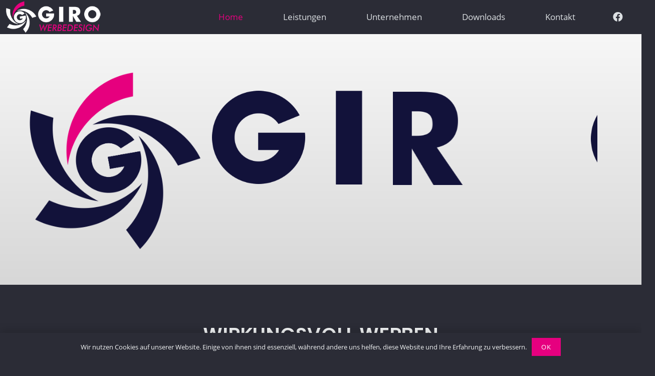

--- FILE ---
content_type: text/html; charset=UTF-8
request_url: https://www.giro-werbedesign.de/
body_size: 19642
content:
<!DOCTYPE HTML>
<html lang="de">
<head>
	<meta charset="UTF-8">
	<meta name='robots' content='index, follow, max-image-preview:large, max-snippet:-1, max-video-preview:-1' />
	<style>img:is([sizes="auto" i], [sizes^="auto," i]) { contain-intrinsic-size: 3000px 1500px }</style>
	
	<!-- This site is optimized with the Yoast SEO plugin v25.7 - https://yoast.com/wordpress/plugins/seo/ -->
	<title>Home - Giro Werbedesign GmbH</title>
	<link rel="canonical" href="https://www.giro-werbedesign.de/" />
	<meta property="og:locale" content="de_DE" />
	<meta property="og:type" content="website" />
	<meta property="og:title" content="Home - Giro Werbedesign GmbH" />
	<meta property="og:url" content="https://www.giro-werbedesign.de/" />
	<meta property="og:site_name" content="Giro Werbedesign GmbH" />
	<meta property="article:modified_time" content="2023-05-12T08:31:02+00:00" />
	<meta name="twitter:card" content="summary_large_image" />
	<script type="application/ld+json" class="yoast-schema-graph">{"@context":"https://schema.org","@graph":[{"@type":"WebPage","@id":"https://www.giro-werbedesign.de/","url":"https://www.giro-werbedesign.de/","name":"Home - Giro Werbedesign GmbH","isPartOf":{"@id":"https://www.giro-werbedesign.de/#website"},"datePublished":"2013-05-31T04:44:43+00:00","dateModified":"2023-05-12T08:31:02+00:00","breadcrumb":{"@id":"https://www.giro-werbedesign.de/#breadcrumb"},"inLanguage":"de","potentialAction":[{"@type":"ReadAction","target":["https://www.giro-werbedesign.de/"]}]},{"@type":"BreadcrumbList","@id":"https://www.giro-werbedesign.de/#breadcrumb","itemListElement":[{"@type":"ListItem","position":1,"name":"Startseite"}]},{"@type":"WebSite","@id":"https://www.giro-werbedesign.de/#website","url":"https://www.giro-werbedesign.de/","name":"Giro Werbedesign GmbH","description":"WIRKUNGSVOLL WERBEN","potentialAction":[{"@type":"SearchAction","target":{"@type":"EntryPoint","urlTemplate":"https://www.giro-werbedesign.de/?s={search_term_string}"},"query-input":{"@type":"PropertyValueSpecification","valueRequired":true,"valueName":"search_term_string"}}],"inLanguage":"de"}]}</script>
	<!-- / Yoast SEO plugin. -->


<link rel="alternate" type="application/rss+xml" title="Giro Werbedesign GmbH &raquo; Feed" href="https://www.giro-werbedesign.de/feed/" />
<link rel="alternate" type="application/rss+xml" title="Giro Werbedesign GmbH &raquo; Kommentar-Feed" href="https://www.giro-werbedesign.de/comments/feed/" />
<meta name="viewport" content="width=device-width, initial-scale=1">
<meta name="theme-color" content="#f5f5f5">
<link rel="preload" href="https://www.giro-werbedesign.de/wp-content/uploads/2020/06/open-sans-v17-latin-700.woff2" as="font" type="font/woff2" crossorigin><link rel="preload" href="https://www.giro-werbedesign.de/wp-content/uploads/2020/06/open-sans-v17-latin-regular.woff2" as="font" type="font/woff2" crossorigin><link rel="preload" href="https://www.giro-werbedesign.de/wp-content/uploads/2020/06/poppins-v9-latin-600.woff2" as="font" type="font/woff2" crossorigin><script>
window._wpemojiSettings = {"baseUrl":"https:\/\/s.w.org\/images\/core\/emoji\/15.0.3\/72x72\/","ext":".png","svgUrl":"https:\/\/s.w.org\/images\/core\/emoji\/15.0.3\/svg\/","svgExt":".svg","source":{"concatemoji":"https:\/\/www.giro-werbedesign.de\/wp-includes\/js\/wp-emoji-release.min.js?ver=6.7.4"}};
/*! This file is auto-generated */
!function(i,n){var o,s,e;function c(e){try{var t={supportTests:e,timestamp:(new Date).valueOf()};sessionStorage.setItem(o,JSON.stringify(t))}catch(e){}}function p(e,t,n){e.clearRect(0,0,e.canvas.width,e.canvas.height),e.fillText(t,0,0);var t=new Uint32Array(e.getImageData(0,0,e.canvas.width,e.canvas.height).data),r=(e.clearRect(0,0,e.canvas.width,e.canvas.height),e.fillText(n,0,0),new Uint32Array(e.getImageData(0,0,e.canvas.width,e.canvas.height).data));return t.every(function(e,t){return e===r[t]})}function u(e,t,n){switch(t){case"flag":return n(e,"\ud83c\udff3\ufe0f\u200d\u26a7\ufe0f","\ud83c\udff3\ufe0f\u200b\u26a7\ufe0f")?!1:!n(e,"\ud83c\uddfa\ud83c\uddf3","\ud83c\uddfa\u200b\ud83c\uddf3")&&!n(e,"\ud83c\udff4\udb40\udc67\udb40\udc62\udb40\udc65\udb40\udc6e\udb40\udc67\udb40\udc7f","\ud83c\udff4\u200b\udb40\udc67\u200b\udb40\udc62\u200b\udb40\udc65\u200b\udb40\udc6e\u200b\udb40\udc67\u200b\udb40\udc7f");case"emoji":return!n(e,"\ud83d\udc26\u200d\u2b1b","\ud83d\udc26\u200b\u2b1b")}return!1}function f(e,t,n){var r="undefined"!=typeof WorkerGlobalScope&&self instanceof WorkerGlobalScope?new OffscreenCanvas(300,150):i.createElement("canvas"),a=r.getContext("2d",{willReadFrequently:!0}),o=(a.textBaseline="top",a.font="600 32px Arial",{});return e.forEach(function(e){o[e]=t(a,e,n)}),o}function t(e){var t=i.createElement("script");t.src=e,t.defer=!0,i.head.appendChild(t)}"undefined"!=typeof Promise&&(o="wpEmojiSettingsSupports",s=["flag","emoji"],n.supports={everything:!0,everythingExceptFlag:!0},e=new Promise(function(e){i.addEventListener("DOMContentLoaded",e,{once:!0})}),new Promise(function(t){var n=function(){try{var e=JSON.parse(sessionStorage.getItem(o));if("object"==typeof e&&"number"==typeof e.timestamp&&(new Date).valueOf()<e.timestamp+604800&&"object"==typeof e.supportTests)return e.supportTests}catch(e){}return null}();if(!n){if("undefined"!=typeof Worker&&"undefined"!=typeof OffscreenCanvas&&"undefined"!=typeof URL&&URL.createObjectURL&&"undefined"!=typeof Blob)try{var e="postMessage("+f.toString()+"("+[JSON.stringify(s),u.toString(),p.toString()].join(",")+"));",r=new Blob([e],{type:"text/javascript"}),a=new Worker(URL.createObjectURL(r),{name:"wpTestEmojiSupports"});return void(a.onmessage=function(e){c(n=e.data),a.terminate(),t(n)})}catch(e){}c(n=f(s,u,p))}t(n)}).then(function(e){for(var t in e)n.supports[t]=e[t],n.supports.everything=n.supports.everything&&n.supports[t],"flag"!==t&&(n.supports.everythingExceptFlag=n.supports.everythingExceptFlag&&n.supports[t]);n.supports.everythingExceptFlag=n.supports.everythingExceptFlag&&!n.supports.flag,n.DOMReady=!1,n.readyCallback=function(){n.DOMReady=!0}}).then(function(){return e}).then(function(){var e;n.supports.everything||(n.readyCallback(),(e=n.source||{}).concatemoji?t(e.concatemoji):e.wpemoji&&e.twemoji&&(t(e.twemoji),t(e.wpemoji)))}))}((window,document),window._wpemojiSettings);
</script>
<style id='wp-emoji-styles-inline-css'>

	img.wp-smiley, img.emoji {
		display: inline !important;
		border: none !important;
		box-shadow: none !important;
		height: 1em !important;
		width: 1em !important;
		margin: 0 0.07em !important;
		vertical-align: -0.1em !important;
		background: none !important;
		padding: 0 !important;
	}
</style>
<link rel='stylesheet' id='tablepress-default-css' href='https://www.giro-werbedesign.de/wp-content/plugins/tablepress/css/build/default.css?ver=3.1.3' media='all' />
<link rel='stylesheet' id='us-style-css' href='https://www.giro-werbedesign.de/wp-content/themes/Impreza/css/style.min.css?ver=8.38.1' media='all' />
<link rel='stylesheet' id='bsf-Defaults-css' href='https://www.giro-werbedesign.de/wp-content/uploads/smile_fonts/Defaults/Defaults.css?ver=3.21.1' media='all' />
<link rel='stylesheet' id='ultimate-vc-addons-style-css' href='https://www.giro-werbedesign.de/wp-content/plugins/Ultimate_VC_Addons/assets/min-css/style.min.css?ver=3.21.1' media='all' />
<link rel='stylesheet' id='ultimate-vc-addons-animate-css' href='https://www.giro-werbedesign.de/wp-content/plugins/Ultimate_VC_Addons/assets/min-css/animate.min.css?ver=3.21.1' media='all' />
<link rel='stylesheet' id='ultimate-vc-addons-info-box-style-css' href='https://www.giro-werbedesign.de/wp-content/plugins/Ultimate_VC_Addons/assets/min-css/info-box.min.css?ver=3.21.1' media='all' />
<script src="https://www.giro-werbedesign.de/wp-includes/js/jquery/jquery.min.js?ver=3.7.1" id="jquery-core-js"></script>
<script src="//www.giro-werbedesign.de/wp-content/plugins/revslider/sr6/assets/js/rbtools.min.js?ver=6.7.29" async id="tp-tools-js"></script>
<script src="//www.giro-werbedesign.de/wp-content/plugins/revslider/sr6/assets/js/rs6.min.js?ver=6.7.35" async id="revmin-js"></script>
<script src="https://www.giro-werbedesign.de/wp-content/plugins/Ultimate_VC_Addons/assets/min-js/ultimate-params.min.js?ver=3.21.1" id="ultimate-vc-addons-params-js"></script>
<script src="https://www.giro-werbedesign.de/wp-content/plugins/Ultimate_VC_Addons/assets/min-js/jquery-appear.min.js?ver=3.21.1" id="ultimate-vc-addons-appear-js"></script>
<script src="https://www.giro-werbedesign.de/wp-content/plugins/Ultimate_VC_Addons/assets/min-js/custom.min.js?ver=3.21.1" id="ultimate-vc-addons-custom-js"></script>
<script></script><link rel="https://api.w.org/" href="https://www.giro-werbedesign.de/wp-json/" /><link rel="alternate" title="JSON" type="application/json" href="https://www.giro-werbedesign.de/wp-json/wp/v2/pages/8" /><link rel="EditURI" type="application/rsd+xml" title="RSD" href="https://www.giro-werbedesign.de/xmlrpc.php?rsd" />
<meta name="generator" content="WordPress 6.7.4" />
<link rel='shortlink' href='https://www.giro-werbedesign.de/' />
<link rel="alternate" title="oEmbed (JSON)" type="application/json+oembed" href="https://www.giro-werbedesign.de/wp-json/oembed/1.0/embed?url=https%3A%2F%2Fwww.giro-werbedesign.de%2F" />
<link rel="alternate" title="oEmbed (XML)" type="text/xml+oembed" href="https://www.giro-werbedesign.de/wp-json/oembed/1.0/embed?url=https%3A%2F%2Fwww.giro-werbedesign.de%2F&#038;format=xml" />
<script type="text/javascript">
(function(url){
	if(/(?:Chrome\/26\.0\.1410\.63 Safari\/537\.31|WordfenceTestMonBot)/.test(navigator.userAgent)){ return; }
	var addEvent = function(evt, handler) {
		if (window.addEventListener) {
			document.addEventListener(evt, handler, false);
		} else if (window.attachEvent) {
			document.attachEvent('on' + evt, handler);
		}
	};
	var removeEvent = function(evt, handler) {
		if (window.removeEventListener) {
			document.removeEventListener(evt, handler, false);
		} else if (window.detachEvent) {
			document.detachEvent('on' + evt, handler);
		}
	};
	var evts = 'contextmenu dblclick drag dragend dragenter dragleave dragover dragstart drop keydown keypress keyup mousedown mousemove mouseout mouseover mouseup mousewheel scroll'.split(' ');
	var logHuman = function() {
		if (window.wfLogHumanRan) { return; }
		window.wfLogHumanRan = true;
		var wfscr = document.createElement('script');
		wfscr.type = 'text/javascript';
		wfscr.async = true;
		wfscr.src = url + '&r=' + Math.random();
		(document.getElementsByTagName('head')[0]||document.getElementsByTagName('body')[0]).appendChild(wfscr);
		for (var i = 0; i < evts.length; i++) {
			removeEvent(evts[i], logHuman);
		}
	};
	for (var i = 0; i < evts.length; i++) {
		addEvent(evts[i], logHuman);
	}
})('//www.giro-werbedesign.de/?wordfence_lh=1&hid=AA2EE0EB15FEF8935307C93E337ACB15');
</script>		<script id="us_add_no_touch">
			if ( ! /Android|webOS|iPhone|iPad|iPod|BlackBerry|IEMobile|Opera Mini/i.test( navigator.userAgent ) ) {
				document.documentElement.classList.add( "no-touch" );
			}
		</script>
				<script id="us_color_scheme_switch_class">
			if ( document.cookie.includes( "us_color_scheme_switch_is_on=true" ) ) {
				document.documentElement.classList.add( "us-color-scheme-on" );
			}
		</script>
		<meta name="generator" content="Powered by WPBakery Page Builder - drag and drop page builder for WordPress."/>
<meta name="generator" content="Powered by Slider Revolution 6.7.35 - responsive, Mobile-Friendly Slider Plugin for WordPress with comfortable drag and drop interface." />
<link rel="icon" href="https://www.giro-werbedesign.de/wp-content/uploads/2023/02/icon-150x150.png" sizes="32x32" />
<link rel="icon" href="https://www.giro-werbedesign.de/wp-content/uploads/2023/02/icon.png" sizes="192x192" />
<link rel="apple-touch-icon" href="https://www.giro-werbedesign.de/wp-content/uploads/2023/02/icon.png" />
<meta name="msapplication-TileImage" content="https://www.giro-werbedesign.de/wp-content/uploads/2023/02/icon.png" />
<script>function setREVStartSize(e){
			//window.requestAnimationFrame(function() {
				window.RSIW = window.RSIW===undefined ? window.innerWidth : window.RSIW;
				window.RSIH = window.RSIH===undefined ? window.innerHeight : window.RSIH;
				try {
					var pw = document.getElementById(e.c).parentNode.offsetWidth,
						newh;
					pw = pw===0 || isNaN(pw) || (e.l=="fullwidth" || e.layout=="fullwidth") ? window.RSIW : pw;
					e.tabw = e.tabw===undefined ? 0 : parseInt(e.tabw);
					e.thumbw = e.thumbw===undefined ? 0 : parseInt(e.thumbw);
					e.tabh = e.tabh===undefined ? 0 : parseInt(e.tabh);
					e.thumbh = e.thumbh===undefined ? 0 : parseInt(e.thumbh);
					e.tabhide = e.tabhide===undefined ? 0 : parseInt(e.tabhide);
					e.thumbhide = e.thumbhide===undefined ? 0 : parseInt(e.thumbhide);
					e.mh = e.mh===undefined || e.mh=="" || e.mh==="auto" ? 0 : parseInt(e.mh,0);
					if(e.layout==="fullscreen" || e.l==="fullscreen")
						newh = Math.max(e.mh,window.RSIH);
					else{
						e.gw = Array.isArray(e.gw) ? e.gw : [e.gw];
						for (var i in e.rl) if (e.gw[i]===undefined || e.gw[i]===0) e.gw[i] = e.gw[i-1];
						e.gh = e.el===undefined || e.el==="" || (Array.isArray(e.el) && e.el.length==0)? e.gh : e.el;
						e.gh = Array.isArray(e.gh) ? e.gh : [e.gh];
						for (var i in e.rl) if (e.gh[i]===undefined || e.gh[i]===0) e.gh[i] = e.gh[i-1];
											
						var nl = new Array(e.rl.length),
							ix = 0,
							sl;
						e.tabw = e.tabhide>=pw ? 0 : e.tabw;
						e.thumbw = e.thumbhide>=pw ? 0 : e.thumbw;
						e.tabh = e.tabhide>=pw ? 0 : e.tabh;
						e.thumbh = e.thumbhide>=pw ? 0 : e.thumbh;
						for (var i in e.rl) nl[i] = e.rl[i]<window.RSIW ? 0 : e.rl[i];
						sl = nl[0];
						for (var i in nl) if (sl>nl[i] && nl[i]>0) { sl = nl[i]; ix=i;}
						var m = pw>(e.gw[ix]+e.tabw+e.thumbw) ? 1 : (pw-(e.tabw+e.thumbw)) / (e.gw[ix]);
						newh =  (e.gh[ix] * m) + (e.tabh + e.thumbh);
					}
					var el = document.getElementById(e.c);
					if (el!==null && el) el.style.height = newh+"px";
					el = document.getElementById(e.c+"_wrapper");
					if (el!==null && el) {
						el.style.height = newh+"px";
						el.style.display = "block";
					}
				} catch(e){
					console.log("Failure at Presize of Slider:" + e)
				}
			//});
		  };</script>
		<style id="wp-custom-css">
			.wpforms-field-label {color: #ffffff !important;}

.wpforms-field-label-inline {color: #ffffff !important;}

.wpforms-field-description {color: #ffffff !important;}

.wpforms-field-sublabel {color: #ffffff !important;}		</style>
		<style type="text/css" data-type="vc_shortcodes-default-css">.vc_do_custom_heading{margin-bottom:0.625rem;margin-top:0;}</style><noscript><style> .wpb_animate_when_almost_visible { opacity: 1; }</style></noscript>		<style id="us-icon-fonts">@font-face{font-display:block;font-style:normal;font-family:"fontawesome";font-weight:900;src:url("https://www.giro-werbedesign.de/wp-content/themes/Impreza/fonts/fa-solid-900.woff2?ver=8.38.1") format("woff2")}.fas{font-family:"fontawesome";font-weight:900}@font-face{font-display:block;font-style:normal;font-family:"fontawesome";font-weight:400;src:url("https://www.giro-werbedesign.de/wp-content/themes/Impreza/fonts/fa-regular-400.woff2?ver=8.38.1") format("woff2")}.far{font-family:"fontawesome";font-weight:400}@font-face{font-display:block;font-style:normal;font-family:"fontawesome";font-weight:300;src:url("https://www.giro-werbedesign.de/wp-content/themes/Impreza/fonts/fa-light-300.woff2?ver=8.38.1") format("woff2")}.fal{font-family:"fontawesome";font-weight:300}@font-face{font-display:block;font-style:normal;font-family:"Font Awesome 5 Duotone";font-weight:900;src:url("https://www.giro-werbedesign.de/wp-content/themes/Impreza/fonts/fa-duotone-900.woff2?ver=8.38.1") format("woff2")}.fad{font-family:"Font Awesome 5 Duotone";font-weight:900}.fad{position:relative}.fad:before{position:absolute}.fad:after{opacity:0.4}@font-face{font-display:block;font-style:normal;font-family:"Font Awesome 5 Brands";font-weight:400;src:url("https://www.giro-werbedesign.de/wp-content/themes/Impreza/fonts/fa-brands-400.woff2?ver=8.38.1") format("woff2")}.fab{font-family:"Font Awesome 5 Brands";font-weight:400}@font-face{font-display:block;font-style:normal;font-family:"Material Icons";font-weight:400;src:url("https://www.giro-werbedesign.de/wp-content/themes/Impreza/fonts/material-icons.woff2?ver=8.38.1") format("woff2")}.material-icons{font-family:"Material Icons";font-weight:400}</style>
				<style id="us-theme-options-css">:root{--color-header-middle-bg:#2b2c36;--color-header-middle-bg-grad:#2b2c36;--color-header-middle-text:#dce0e3;--color-header-middle-text-hover:#e6007f;--color-header-transparent-bg:transparent;--color-header-transparent-bg-grad:transparent;--color-header-transparent-text:#ffffff;--color-header-transparent-text-hover:#e6007f;--color-chrome-toolbar:#f5f5f5;--color-header-top-bg:#2b2c36;--color-header-top-bg-grad:#2b2c36;--color-header-top-text:#dce0e3;--color-header-top-text-hover:#e6007f;--color-header-top-transparent-bg:rgba(0,0,0,0.2);--color-header-top-transparent-bg-grad:rgba(0,0,0,0.2);--color-header-top-transparent-text:rgba(255,255,255,0.66);--color-header-top-transparent-text-hover:#fff;--color-content-bg:#2b2c36;--color-content-bg-grad:#2b2c36;--color-content-bg-alt:#6b748b;--color-content-bg-alt-grad:#6b748b;--color-content-border:#dce0e3;--color-content-heading:#f2f4f5;--color-content-heading-grad:#f2f4f5;--color-content-text:#f2f4f5;--color-content-link:#e6007f;--color-content-link-hover:#6b748b;--color-content-primary:#e6007f;--color-content-primary-grad:#e6007f;--color-content-secondary:#6b748b;--color-content-secondary-grad:#6b748b;--color-content-faded:#f2f4f5;--color-content-overlay:rgba(15,19,31,0.80);--color-content-overlay-grad:rgba(15,19,31,0.80);--color-alt-content-bg:#2b2c36;--color-alt-content-bg-grad:#2b2c36;--color-alt-content-bg-alt:#363845;--color-alt-content-bg-alt-grad:#363845;--color-alt-content-border:#4e5663;--color-alt-content-heading:#ffffff;--color-alt-content-heading-grad:#ffffff;--color-alt-content-text:#f2f4f5;--color-alt-content-link:#e6007f;--color-alt-content-link-hover:#6b748b;--color-alt-content-primary:#e6007f;--color-alt-content-primary-grad:#e6007f;--color-alt-content-secondary:#6b748b;--color-alt-content-secondary-grad:#6b748b;--color-alt-content-faded:#a4abb3;--color-alt-content-overlay:rgba(100,108,253,0.85);--color-alt-content-overlay-grad:rgba(100,108,253,0.85);--color-footer-bg:#2b2c36;--color-footer-bg-grad:#2b2c36;--color-footer-bg-alt:#363845;--color-footer-bg-alt-grad:#363845;--color-footer-border:#4e5663;--color-footer-heading:#fff;--color-footer-heading-grad:#fff;--color-footer-text:#6c6d7a;--color-footer-link:#a4abb3;--color-footer-link-hover:#e6007f;--color-subfooter-bg:#2b2c36;--color-subfooter-bg-grad:#2b2c36;--color-subfooter-bg-alt:#363845;--color-subfooter-bg-alt-grad:#363845;--color-subfooter-border:#4e5663;--color-subfooter-heading:#e3e7f0;--color-subfooter-heading-grad:#e3e7f0;--color-subfooter-text:#a4abb3;--color-subfooter-link:#ffffff;--color-subfooter-link-hover:#e6007f;--color-content-primary-faded:rgba(230,0,127,0.15);--box-shadow:0 5px 15px rgba(0,0,0,.15);--box-shadow-up:0 -5px 15px rgba(0,0,0,.15);--site-canvas-width:1700px;--site-content-width:1300px;--site-sidebar-width:27.99%;--text-block-margin-bottom:0rem;--focus-outline-width:2px}@font-face{font-display:swap;font-style:normal;font-family:"Open Sans";font-weight:700;src:url(/wp-content/uploads/2020/06/open-sans-v17-latin-700.woff2) format("woff2")}@font-face{font-display:swap;font-style:normal;font-family:"Open Sans";font-weight:400;src:url(/wp-content/uploads/2020/06/open-sans-v17-latin-regular.woff2) format("woff2")}@font-face{font-display:swap;font-style:normal;font-family:"Poppins";font-weight:600;src:url(/wp-content/uploads/2020/06/poppins-v9-latin-600.woff2) format("woff2")}:root{--font-family:"Open Sans";--font-size:18px;--line-height:30px;--font-weight:400;--bold-font-weight:700;--h1-font-family:Poppins,sans-serif;--h1-font-size:60px;--h1-line-height:1.4;--h1-font-weight:600;--h1-bold-font-weight:600;--h1-text-transform:uppercase;--h1-font-style:normal;--h1-letter-spacing:0.07em;--h1-margin-bottom:1.5rem;--h2-font-family:var(--h1-font-family);--h2-font-size:38px;--h2-line-height:1.4;--h2-font-weight:var(--h1-font-weight);--h2-bold-font-weight:var(--h1-bold-font-weight);--h2-text-transform:var(--h1-text-transform);--h2-font-style:var(--h1-font-style);--h2-letter-spacing:0.02em;--h2-margin-bottom:1.5rem;--h3-font-family:var(--h1-font-family);--h3-font-size:26px;--h3-line-height:1.4;--h3-font-weight:var(--h1-font-weight);--h3-bold-font-weight:var(--h1-bold-font-weight);--h3-text-transform:none;--h3-font-style:var(--h1-font-style);--h3-letter-spacing:0;--h3-margin-bottom:1.5rem;--h4-font-family:var(--h1-font-family);--h4-font-size:24px;--h4-line-height:1.4;--h4-font-weight:var(--h1-font-weight);--h4-bold-font-weight:var(--h1-bold-font-weight);--h4-text-transform:none;--h4-font-style:var(--h1-font-style);--h4-letter-spacing:0;--h4-margin-bottom:1.5rem;--h5-font-family:var(--h1-font-family);--h5-font-size:22px;--h5-line-height:1.4;--h5-font-weight:var(--h1-font-weight);--h5-bold-font-weight:var(--h1-bold-font-weight);--h5-text-transform:none;--h5-font-style:var(--h1-font-style);--h5-letter-spacing:0;--h5-margin-bottom:1.5rem;--h6-font-family:var(--h1-font-family);--h6-font-size:20px;--h6-line-height:1.4;--h6-font-weight:var(--h1-font-weight);--h6-bold-font-weight:var(--h1-bold-font-weight);--h6-text-transform:none;--h6-font-style:var(--h1-font-style);--h6-letter-spacing:0;--h6-margin-bottom:1.5rem}@media (max-width:600px){:root{--font-size:16px;--line-height:28px;--h1-font-size:32px;--h2-font-size:36px;--h3-font-size:24px;--h4-font-size:22px;--h5-font-size:20px;--h6-font-size:18px}}h1{font-family:var(--h1-font-family,inherit);font-weight:var(--h1-font-weight,inherit);font-size:var(--h1-font-size,inherit);font-style:var(--h1-font-style,inherit);line-height:var(--h1-line-height,1.4);letter-spacing:var(--h1-letter-spacing,inherit);text-transform:var(--h1-text-transform,inherit);margin-bottom:var(--h1-margin-bottom,1.5rem)}h1>strong{font-weight:var(--h1-bold-font-weight,bold)}h2{font-family:var(--h2-font-family,inherit);font-weight:var(--h2-font-weight,inherit);font-size:var(--h2-font-size,inherit);font-style:var(--h2-font-style,inherit);line-height:var(--h2-line-height,1.4);letter-spacing:var(--h2-letter-spacing,inherit);text-transform:var(--h2-text-transform,inherit);margin-bottom:var(--h2-margin-bottom,1.5rem)}h2>strong{font-weight:var(--h2-bold-font-weight,bold)}h3{font-family:var(--h3-font-family,inherit);font-weight:var(--h3-font-weight,inherit);font-size:var(--h3-font-size,inherit);font-style:var(--h3-font-style,inherit);line-height:var(--h3-line-height,1.4);letter-spacing:var(--h3-letter-spacing,inherit);text-transform:var(--h3-text-transform,inherit);margin-bottom:var(--h3-margin-bottom,1.5rem)}h3>strong{font-weight:var(--h3-bold-font-weight,bold)}h4{font-family:var(--h4-font-family,inherit);font-weight:var(--h4-font-weight,inherit);font-size:var(--h4-font-size,inherit);font-style:var(--h4-font-style,inherit);line-height:var(--h4-line-height,1.4);letter-spacing:var(--h4-letter-spacing,inherit);text-transform:var(--h4-text-transform,inherit);margin-bottom:var(--h4-margin-bottom,1.5rem)}h4>strong{font-weight:var(--h4-bold-font-weight,bold)}h5{font-family:var(--h5-font-family,inherit);font-weight:var(--h5-font-weight,inherit);font-size:var(--h5-font-size,inherit);font-style:var(--h5-font-style,inherit);line-height:var(--h5-line-height,1.4);letter-spacing:var(--h5-letter-spacing,inherit);text-transform:var(--h5-text-transform,inherit);margin-bottom:var(--h5-margin-bottom,1.5rem)}h5>strong{font-weight:var(--h5-bold-font-weight,bold)}h6{font-family:var(--h6-font-family,inherit);font-weight:var(--h6-font-weight,inherit);font-size:var(--h6-font-size,inherit);font-style:var(--h6-font-style,inherit);line-height:var(--h6-line-height,1.4);letter-spacing:var(--h6-letter-spacing,inherit);text-transform:var(--h6-text-transform,inherit);margin-bottom:var(--h6-margin-bottom,1.5rem)}h6>strong{font-weight:var(--h6-bold-font-weight,bold)}body{background:url(https://www.giro-werbedesign.de/wp-content/uploads/2023/02/backgr.png) center center/contain repeat #2b2c36}@media (max-width:1390px){.l-main .aligncenter{max-width:calc(100vw - 5rem)}}@media (min-width:1381px){body.usb_preview .hide_on_default{opacity:0.25!important}.vc_hidden-lg,body:not(.usb_preview) .hide_on_default{display:none!important}.default_align_left{text-align:left;justify-content:flex-start}.default_align_right{text-align:right;justify-content:flex-end}.default_align_center{text-align:center;justify-content:center}.w-hwrapper.default_align_center>*{margin-left:calc( var(--hwrapper-gap,1.2rem) / 2 );margin-right:calc( var(--hwrapper-gap,1.2rem) / 2 )}.default_align_justify{justify-content:space-between}.w-hwrapper>.default_align_justify,.default_align_justify>.w-btn{width:100%}*:not(.w-hwrapper)>.w-btn-wrapper:not([class*="default_align_none"]):not(.align_none){display:block;margin-inline-end:0}}@media (min-width:1025px) and (max-width:1380px){body.usb_preview .hide_on_laptops{opacity:0.25!important}.vc_hidden-md,body:not(.usb_preview) .hide_on_laptops{display:none!important}.laptops_align_left{text-align:left;justify-content:flex-start}.laptops_align_right{text-align:right;justify-content:flex-end}.laptops_align_center{text-align:center;justify-content:center}.w-hwrapper.laptops_align_center>*{margin-left:calc( var(--hwrapper-gap,1.2rem) / 2 );margin-right:calc( var(--hwrapper-gap,1.2rem) / 2 )}.laptops_align_justify{justify-content:space-between}.w-hwrapper>.laptops_align_justify,.laptops_align_justify>.w-btn{width:100%}*:not(.w-hwrapper)>.w-btn-wrapper:not([class*="laptops_align_none"]):not(.align_none){display:block;margin-inline-end:0}.g-cols.via_grid[style*="--laptops-columns-gap"]{gap:var(--laptops-columns-gap,3rem)}}@media (min-width:601px) and (max-width:1024px){body.usb_preview .hide_on_tablets{opacity:0.25!important}.vc_hidden-sm,body:not(.usb_preview) .hide_on_tablets{display:none!important}.tablets_align_left{text-align:left;justify-content:flex-start}.tablets_align_right{text-align:right;justify-content:flex-end}.tablets_align_center{text-align:center;justify-content:center}.w-hwrapper.tablets_align_center>*{margin-left:calc( var(--hwrapper-gap,1.2rem) / 2 );margin-right:calc( var(--hwrapper-gap,1.2rem) / 2 )}.tablets_align_justify{justify-content:space-between}.w-hwrapper>.tablets_align_justify,.tablets_align_justify>.w-btn{width:100%}*:not(.w-hwrapper)>.w-btn-wrapper:not([class*="tablets_align_none"]):not(.align_none){display:block;margin-inline-end:0}.g-cols.via_grid[style*="--tablets-columns-gap"]{gap:var(--tablets-columns-gap,3rem)}}@media (max-width:600px){body.usb_preview .hide_on_mobiles{opacity:0.25!important}.vc_hidden-xs,body:not(.usb_preview) .hide_on_mobiles{display:none!important}.mobiles_align_left{text-align:left;justify-content:flex-start}.mobiles_align_right{text-align:right;justify-content:flex-end}.mobiles_align_center{text-align:center;justify-content:center}.w-hwrapper.mobiles_align_center>*{margin-left:calc( var(--hwrapper-gap,1.2rem) / 2 );margin-right:calc( var(--hwrapper-gap,1.2rem) / 2 )}.mobiles_align_justify{justify-content:space-between}.w-hwrapper>.mobiles_align_justify,.mobiles_align_justify>.w-btn{width:100%}.w-hwrapper.stack_on_mobiles{display:block}.w-hwrapper.stack_on_mobiles>:not(script){display:block;margin:0 0 var(--hwrapper-gap,1.2rem)}.w-hwrapper.stack_on_mobiles>:last-child{margin-bottom:0}*:not(.w-hwrapper)>.w-btn-wrapper:not([class*="mobiles_align_none"]):not(.align_none){display:block;margin-inline-end:0}.g-cols.via_grid[style*="--mobiles-columns-gap"]{gap:var(--mobiles-columns-gap,1.5rem)}}@media (max-width:600px){.g-cols.type_default>div[class*="vc_col-xs-"]{margin-top:1rem;margin-bottom:1rem}.g-cols>div:not([class*="vc_col-xs-"]){width:100%;margin:0 0 1.5rem}.g-cols.reversed>div:last-of-type{order:-1}.g-cols.type_boxes>div,.g-cols.reversed>div:first-child,.g-cols:not(.reversed)>div:last-child,.g-cols>div.has_bg_color{margin-bottom:0}.vc_col-xs-1{width:8.3333%}.vc_col-xs-2{width:16.6666%}.vc_col-xs-1\/5{width:20%}.vc_col-xs-3{width:25%}.vc_col-xs-4{width:33.3333%}.vc_col-xs-2\/5{width:40%}.vc_col-xs-5{width:41.6666%}.vc_col-xs-6{width:50%}.vc_col-xs-7{width:58.3333%}.vc_col-xs-3\/5{width:60%}.vc_col-xs-8{width:66.6666%}.vc_col-xs-9{width:75%}.vc_col-xs-4\/5{width:80%}.vc_col-xs-10{width:83.3333%}.vc_col-xs-11{width:91.6666%}.vc_col-xs-12{width:100%}.vc_col-xs-offset-0{margin-left:0}.vc_col-xs-offset-1{margin-left:8.3333%}.vc_col-xs-offset-2{margin-left:16.6666%}.vc_col-xs-offset-1\/5{margin-left:20%}.vc_col-xs-offset-3{margin-left:25%}.vc_col-xs-offset-4{margin-left:33.3333%}.vc_col-xs-offset-2\/5{margin-left:40%}.vc_col-xs-offset-5{margin-left:41.6666%}.vc_col-xs-offset-6{margin-left:50%}.vc_col-xs-offset-7{margin-left:58.3333%}.vc_col-xs-offset-3\/5{margin-left:60%}.vc_col-xs-offset-8{margin-left:66.6666%}.vc_col-xs-offset-9{margin-left:75%}.vc_col-xs-offset-4\/5{margin-left:80%}.vc_col-xs-offset-10{margin-left:83.3333%}.vc_col-xs-offset-11{margin-left:91.6666%}.vc_col-xs-offset-12{margin-left:100%}}@media (min-width:601px){.vc_col-sm-1{width:8.3333%}.vc_col-sm-2{width:16.6666%}.vc_col-sm-1\/5{width:20%}.vc_col-sm-3{width:25%}.vc_col-sm-4{width:33.3333%}.vc_col-sm-2\/5{width:40%}.vc_col-sm-5{width:41.6666%}.vc_col-sm-6{width:50%}.vc_col-sm-7{width:58.3333%}.vc_col-sm-3\/5{width:60%}.vc_col-sm-8{width:66.6666%}.vc_col-sm-9{width:75%}.vc_col-sm-4\/5{width:80%}.vc_col-sm-10{width:83.3333%}.vc_col-sm-11{width:91.6666%}.vc_col-sm-12{width:100%}.vc_col-sm-offset-0{margin-left:0}.vc_col-sm-offset-1{margin-left:8.3333%}.vc_col-sm-offset-2{margin-left:16.6666%}.vc_col-sm-offset-1\/5{margin-left:20%}.vc_col-sm-offset-3{margin-left:25%}.vc_col-sm-offset-4{margin-left:33.3333%}.vc_col-sm-offset-2\/5{margin-left:40%}.vc_col-sm-offset-5{margin-left:41.6666%}.vc_col-sm-offset-6{margin-left:50%}.vc_col-sm-offset-7{margin-left:58.3333%}.vc_col-sm-offset-3\/5{margin-left:60%}.vc_col-sm-offset-8{margin-left:66.6666%}.vc_col-sm-offset-9{margin-left:75%}.vc_col-sm-offset-4\/5{margin-left:80%}.vc_col-sm-offset-10{margin-left:83.3333%}.vc_col-sm-offset-11{margin-left:91.6666%}.vc_col-sm-offset-12{margin-left:100%}}@media (min-width:1025px){.vc_col-md-1{width:8.3333%}.vc_col-md-2{width:16.6666%}.vc_col-md-1\/5{width:20%}.vc_col-md-3{width:25%}.vc_col-md-4{width:33.3333%}.vc_col-md-2\/5{width:40%}.vc_col-md-5{width:41.6666%}.vc_col-md-6{width:50%}.vc_col-md-7{width:58.3333%}.vc_col-md-3\/5{width:60%}.vc_col-md-8{width:66.6666%}.vc_col-md-9{width:75%}.vc_col-md-4\/5{width:80%}.vc_col-md-10{width:83.3333%}.vc_col-md-11{width:91.6666%}.vc_col-md-12{width:100%}.vc_col-md-offset-0{margin-left:0}.vc_col-md-offset-1{margin-left:8.3333%}.vc_col-md-offset-2{margin-left:16.6666%}.vc_col-md-offset-1\/5{margin-left:20%}.vc_col-md-offset-3{margin-left:25%}.vc_col-md-offset-4{margin-left:33.3333%}.vc_col-md-offset-2\/5{margin-left:40%}.vc_col-md-offset-5{margin-left:41.6666%}.vc_col-md-offset-6{margin-left:50%}.vc_col-md-offset-7{margin-left:58.3333%}.vc_col-md-offset-3\/5{margin-left:60%}.vc_col-md-offset-8{margin-left:66.6666%}.vc_col-md-offset-9{margin-left:75%}.vc_col-md-offset-4\/5{margin-left:80%}.vc_col-md-offset-10{margin-left:83.3333%}.vc_col-md-offset-11{margin-left:91.6666%}.vc_col-md-offset-12{margin-left:100%}}@media (min-width:1381px){.vc_col-lg-1{width:8.3333%}.vc_col-lg-2{width:16.6666%}.vc_col-lg-1\/5{width:20%}.vc_col-lg-3{width:25%}.vc_col-lg-4{width:33.3333%}.vc_col-lg-2\/5{width:40%}.vc_col-lg-5{width:41.6666%}.vc_col-lg-6{width:50%}.vc_col-lg-7{width:58.3333%}.vc_col-lg-3\/5{width:60%}.vc_col-lg-8{width:66.6666%}.vc_col-lg-9{width:75%}.vc_col-lg-4\/5{width:80%}.vc_col-lg-10{width:83.3333%}.vc_col-lg-11{width:91.6666%}.vc_col-lg-12{width:100%}.vc_col-lg-offset-0{margin-left:0}.vc_col-lg-offset-1{margin-left:8.3333%}.vc_col-lg-offset-2{margin-left:16.6666%}.vc_col-lg-offset-1\/5{margin-left:20%}.vc_col-lg-offset-3{margin-left:25%}.vc_col-lg-offset-4{margin-left:33.3333%}.vc_col-lg-offset-2\/5{margin-left:40%}.vc_col-lg-offset-5{margin-left:41.6666%}.vc_col-lg-offset-6{margin-left:50%}.vc_col-lg-offset-7{margin-left:58.3333%}.vc_col-lg-offset-3\/5{margin-left:60%}.vc_col-lg-offset-8{margin-left:66.6666%}.vc_col-lg-offset-9{margin-left:75%}.vc_col-lg-offset-4\/5{margin-left:80%}.vc_col-lg-offset-10{margin-left:83.3333%}.vc_col-lg-offset-11{margin-left:91.6666%}.vc_col-lg-offset-12{margin-left:100%}}@media (min-width:601px) and (max-width:1024px){.g-cols.via_flex.type_default>div[class*="vc_col-md-"],.g-cols.via_flex.type_default>div[class*="vc_col-lg-"]{margin-top:1rem;margin-bottom:1rem}}@media (min-width:1025px) and (max-width:1380px){.g-cols.via_flex.type_default>div[class*="vc_col-lg-"]{margin-top:1rem;margin-bottom:1rem}}@media (max-width:899px){.l-canvas{overflow:hidden}.g-cols.stacking_default.reversed>div:last-of-type{order:-1}.g-cols.stacking_default.via_flex>div:not([class*="vc_col-xs"]){width:100%;margin:0 0 1.5rem}.g-cols.stacking_default.via_grid.mobiles-cols_1{grid-template-columns:100%}.g-cols.stacking_default.via_flex.type_boxes>div,.g-cols.stacking_default.via_flex.reversed>div:first-child,.g-cols.stacking_default.via_flex:not(.reversed)>div:last-child,.g-cols.stacking_default.via_flex>div.has_bg_color{margin-bottom:0}.g-cols.stacking_default.via_flex.type_default>.wpb_column.stretched{margin-left:-1rem;margin-right:-1rem}.g-cols.stacking_default.via_grid.mobiles-cols_1>.wpb_column.stretched,.g-cols.stacking_default.via_flex.type_boxes>.wpb_column.stretched{margin-left:-2.5rem;margin-right:-2.5rem;width:auto}.vc_column-inner.type_sticky>.wpb_wrapper,.vc_column_container.type_sticky>.vc_column-inner{top:0!important}}@media (min-width:900px){body:not(.rtl) .l-section.for_sidebar.at_left>div>.l-sidebar,.rtl .l-section.for_sidebar.at_right>div>.l-sidebar{order:-1}.vc_column_container.type_sticky>.vc_column-inner,.vc_column-inner.type_sticky>.wpb_wrapper{position:-webkit-sticky;position:sticky}.l-section.type_sticky{position:-webkit-sticky;position:sticky;top:0;z-index:11;transition:top 0.3s cubic-bezier(.78,.13,.15,.86) 0.1s}.header_hor .l-header.post_fixed.sticky_auto_hide{z-index:12}.admin-bar .l-section.type_sticky{top:32px}.l-section.type_sticky>.l-section-h{transition:padding-top 0.3s}.header_hor .l-header.pos_fixed:not(.down)~.l-main .l-section.type_sticky:not(:first-of-type){top:var(--header-sticky-height)}.admin-bar.header_hor .l-header.pos_fixed:not(.down)~.l-main .l-section.type_sticky:not(:first-of-type){top:calc( var(--header-sticky-height) + 32px )}.header_hor .l-header.pos_fixed.sticky:not(.down)~.l-main .l-section.type_sticky:first-of-type>.l-section-h{padding-top:var(--header-sticky-height)}.header_hor.headerinpos_bottom .l-header.pos_fixed.sticky:not(.down)~.l-main .l-section.type_sticky:first-of-type>.l-section-h{padding-bottom:var(--header-sticky-height)!important}}@media screen and (min-width:1390px){.g-cols.via_flex.type_default>.wpb_column.stretched:first-of-type{margin-inline-start:min( calc( var(--site-content-width) / 2 + 0px / 2 + 1.5rem - 50vw),-1rem )}.g-cols.via_flex.type_default>.wpb_column.stretched:last-of-type{margin-inline-end:min( calc( var(--site-content-width) / 2 + 0px / 2 + 1.5rem - 50vw),-1rem )}.l-main .alignfull, .w-separator.width_screen,.g-cols.via_grid>.wpb_column.stretched:first-of-type,.g-cols.via_flex.type_boxes>.wpb_column.stretched:first-of-type{margin-inline-start:min( calc( var(--site-content-width) / 2 + 0px / 2 - 50vw ),-2.5rem )}.l-main .alignfull, .w-separator.width_screen,.g-cols.via_grid>.wpb_column.stretched:last-of-type,.g-cols.via_flex.type_boxes>.wpb_column.stretched:last-of-type{margin-inline-end:min( calc( var(--site-content-width) / 2 + 0px / 2 - 50vw ),-2.5rem )}}@media (max-width:600px){.w-form-row.for_submit[style*=btn-size-mobiles] .w-btn{font-size:var(--btn-size-mobiles)!important}}:focus-visible,input[type=checkbox]:focus-visible + i,input[type=checkbox]:focus-visible~.w-color-switch-box,.w-nav-arrow:focus-visible::before,.woocommerce-mini-cart-item:has(:focus-visible),.w-filter-item-value.w-btn:has(:focus-visible){outline-width:var(--focus-outline-width,2px );outline-style:solid;outline-offset:2px;outline-color:var(--color-content-primary)}.w-toplink,.w-header-show{background:rgba(0,0,0,0.3)}.no-touch .w-toplink.active:hover,.no-touch .w-header-show:hover{background:var(--color-content-primary-grad)}button[type=submit]:not(.w-btn),input[type=submit]:not(.w-btn),.us-nav-style_1>*,.navstyle_1>.owl-nav button,.us-btn-style_1{font-family:var(--font-family);font-weight:400;font-style:normal;text-transform:uppercase;letter-spacing:0.06em;border-radius:0em;padding:0.8em 1.5em;background:#e6007f;border-color:transparent;color:#ffffff!important}button[type=submit]:not(.w-btn):before,input[type=submit]:not(.w-btn),.us-nav-style_1>*:before,.navstyle_1>.owl-nav button:before,.us-btn-style_1:before{border-width:2px}.no-touch button[type=submit]:not(.w-btn):hover,.no-touch input[type=submit]:not(.w-btn):hover,.w-filter-item-value.us-btn-style_1:has(input:checked),.us-nav-style_1>span.current,.no-touch .us-nav-style_1>a:hover,.no-touch .navstyle_1>.owl-nav button:hover,.no-touch .us-btn-style_1:hover{background:#6b748b;border-color:transparent;color:#ffffff!important}.us-nav-style_1>*{min-width:calc(1.2em + 2 * 0.8em)}.us-nav-style_2>*,.navstyle_2>.owl-nav button,.us-btn-style_2{font-family:var(--font-family);font-weight:400;font-style:normal;text-transform:uppercase;letter-spacing:0.06em;border-radius:0em;padding:0.8em 1.5em;background:#dce0e3;border-color:transparent;color:#4e5663!important}.us-nav-style_2>*:before,.navstyle_2>.owl-nav button:before,.us-btn-style_2:before{border-width:2px}.w-filter-item-value.us-btn-style_2:has(input:checked),.us-nav-style_2>span.current,.no-touch .us-nav-style_2>a:hover,.no-touch .navstyle_2>.owl-nav button:hover,.no-touch .us-btn-style_2:hover{background:#c9cdd0;border-color:transparent;color:#4e5663!important}.us-nav-style_2>*{min-width:calc(1.2em + 2 * 0.8em)}.us-nav-style_3>*,.navstyle_3>.owl-nav button,.us-btn-style_3{font-family:var(--font-family);font-weight:400;font-style:normal;text-transform:uppercase;letter-spacing:0.06em;border-radius:0em;padding:0.8em 1.5em;background:transparent;border-color:#4e5663;color:#4e5663!important}.us-nav-style_3>*:before,.navstyle_3>.owl-nav button:before,.us-btn-style_3:before{border-width:2px}.w-filter-item-value.us-btn-style_3:has(input:checked),.us-nav-style_3>span.current,.no-touch .us-nav-style_3>a:hover,.no-touch .navstyle_3>.owl-nav button:hover,.no-touch .us-btn-style_3:hover{background:#4e5663;border-color:#4e5663;color:#ffffff!important}.us-nav-style_3>*{min-width:calc(1.2em + 2 * 0.8em)}.us-nav-style_4>*,.navstyle_4>.owl-nav button,.us-btn-style_4{font-family:var(--font-family);font-weight:400;font-style:normal;text-transform:uppercase;letter-spacing:0.06em;border-radius:0em;padding:0.8em 1.5em;background:transparent;border-color:#ffffff;color:#ffffff!important}.us-nav-style_4>*:before,.navstyle_4>.owl-nav button:before,.us-btn-style_4:before{border-width:2px}.w-filter-item-value.us-btn-style_4:has(input:checked),.us-nav-style_4>span.current,.no-touch .us-nav-style_4>a:hover,.no-touch .navstyle_4>.owl-nav button:hover,.no-touch .us-btn-style_4:hover{background:#ffffff;border-color:#ffffff;color:#333333!important}.us-nav-style_4>*{min-width:calc(1.2em + 2 * 0.8em)}.us-nav-style_5>*,.navstyle_5>.owl-nav button,.us-btn-style_5{font-family:var(--font-family);font-weight:400;font-style:normal;text-transform:uppercase;letter-spacing:0.06em;border-radius:0em;padding:0.8em 1.5em;background:transparent;border-color:#e6007f;color:#e6007f!important}.us-nav-style_5>*:before,.navstyle_5>.owl-nav button:before,.us-btn-style_5:before{border-width:2px}.w-filter-item-value.us-btn-style_5:has(input:checked),.us-nav-style_5>span.current,.no-touch .us-nav-style_5>a:hover,.no-touch .navstyle_5>.owl-nav button:hover,.no-touch .us-btn-style_5:hover{background:#e6007f;border-color:#e6007f;color:#ffffff!important}.us-nav-style_5>*{min-width:calc(1.2em + 2 * 0.8em)}.us-nav-style_6>*,.navstyle_6>.owl-nav button,.us-btn-style_6{font-family:var(--font-family);font-weight:400;font-style:normal;text-transform:uppercase;letter-spacing:0.06em;border-radius:0em;padding:0.8em 1.5em;background:#ffffff;border-color:transparent;color:#333333!important}.us-nav-style_6>*:before,.navstyle_6>.owl-nav button:before,.us-btn-style_6:before{border-width:2px}.w-filter-item-value.us-btn-style_6:has(input:checked),.us-nav-style_6>span.current,.no-touch .us-nav-style_6>a:hover,.no-touch .navstyle_6>.owl-nav button:hover,.no-touch .us-btn-style_6:hover{background:#f0f0f0;border-color:transparent;color:#333333!important}.us-nav-style_6>*{min-width:calc(1.2em + 2 * 0.8em)}.us-nav-style_7>*,.navstyle_7>.owl-nav button,.us-btn-style_7{font-family:var(--font-family);font-weight:400;font-style:normal;text-transform:uppercase;letter-spacing:0.06em;border-radius:0em;padding:0.8em 1.5em;background:#e6007f;border-color:transparent;color:#ffffff!important}.us-nav-style_7>*:before,.navstyle_7>.owl-nav button:before,.us-btn-style_7:before{border-width:2px}.w-filter-item-value.us-btn-style_7:has(input:checked),.us-nav-style_7>span.current,.no-touch .us-nav-style_7>a:hover,.no-touch .navstyle_7>.owl-nav button:hover,.no-touch .us-btn-style_7:hover{background:#eb379a;border-color:transparent;color:#ffffff!important}.us-nav-style_7>*{min-width:calc(1.2em + 2 * 0.8em)}.us-nav-style_8>*,.navstyle_8>.owl-nav button,.us-btn-style_8{font-family:var(--font-family);font-weight:400;font-style:normal;text-transform:uppercase;letter-spacing:0.06em;border-radius:0em;padding:0.8em 1.5em;background:#6b748b;border-color:transparent;color:#ffffff!important}.us-nav-style_8>*:before,.navstyle_8>.owl-nav button:before,.us-btn-style_8:before{border-width:2px}.w-filter-item-value.us-btn-style_8:has(input:checked),.us-nav-style_8>span.current,.no-touch .us-nav-style_8>a:hover,.no-touch .navstyle_8>.owl-nav button:hover,.no-touch .us-btn-style_8:hover{background:#596073;border-color:transparent;color:#ffffff!important}.us-nav-style_8>*{min-width:calc(1.2em + 2 * 0.8em)}.us-nav-style_9>*,.navstyle_9>.owl-nav button,.us-btn-style_9{font-family:var(--font-family);font-weight:400;font-style:normal;text-transform:none;letter-spacing:0em;border-radius:0em;padding:0em 0em;background:transparent;border-color:transparent;color:#e6007f!important}.us-nav-style_9>*:before,.navstyle_9>.owl-nav button:before,.us-btn-style_9:before{border-width:2px}.w-filter-item-value.us-btn-style_9:has(input:checked),.us-nav-style_9>span.current,.no-touch .us-nav-style_9>a:hover,.no-touch .navstyle_9>.owl-nav button:hover,.no-touch .us-btn-style_9:hover{background:transparent;border-color:transparent;color:#6b748b!important}.us-nav-style_9>*{min-width:calc(1.2em + 2 * 0em)}.us-nav-style_10>*,.navstyle_10>.owl-nav button,.us-btn-style_10{font-family:var(--font-family);font-weight:400;font-style:normal;text-transform:uppercase;letter-spacing:0.06em;border-radius:0em;padding:0.8em 1.5em;background:transparent;border-color:#dce0e3;color:#4e5663!important}.us-nav-style_10>*:before,.navstyle_10>.owl-nav button:before,.us-btn-style_10:before{border-width:2px}.w-filter-item-value.us-btn-style_10:has(input:checked),.us-nav-style_10>span.current,.no-touch .us-nav-style_10>a:hover,.no-touch .navstyle_10>.owl-nav button:hover,.no-touch .us-btn-style_10:hover{background:#dce0e3;border-color:#dce0e3;color:#4e5663!important}.us-nav-style_10>*{min-width:calc(1.2em + 2 * 0.8em)}:root{--inputs-font-family:inherit;--inputs-font-size:1rem;--inputs-font-weight:400;--inputs-letter-spacing:0em;--inputs-text-transform:none;--inputs-height:2.8rem;--inputs-padding:0.8rem;--inputs-checkbox-size:1.5em;--inputs-border-width:0px;--inputs-border-radius:0rem;--inputs-background:#f2f4f5;--inputs-border-color:#dce0e3;--inputs-text-color:#4e5663;--inputs-box-shadow:0px 1px 0px 0px rgba(0,0,0,0.08) inset;--inputs-focus-background:#f2f4f5;--inputs-focus-border-color:#dce0e3;--inputs-focus-text-color:#4e5663;--inputs-focus-box-shadow:0px 0px 0px 2px #e6007f}.leaflet-default-icon-path{background-image:url(https://www.giro-werbedesign.de/wp-content/themes/Impreza/common/css/vendor/images/marker-icon.png)}</style>
				<style id="us-current-header-css"> .l-subheader.at_middle,.l-subheader.at_middle .w-dropdown-list,.l-subheader.at_middle .type_mobile .w-nav-list.level_1{background:var(--color-header-middle-bg);color:var(--color-header-middle-text)}.no-touch .l-subheader.at_middle a:hover,.no-touch .l-header.bg_transparent .l-subheader.at_middle .w-dropdown.opened a:hover{color:var(--color-header-middle-text-hover)}.l-header.bg_transparent:not(.sticky) .l-subheader.at_middle{background:var(--color-header-transparent-bg);color:var(--color-header-transparent-text)}.no-touch .l-header.bg_transparent:not(.sticky) .at_middle .w-cart-link:hover,.no-touch .l-header.bg_transparent:not(.sticky) .at_middle .w-text a:hover,.no-touch .l-header.bg_transparent:not(.sticky) .at_middle .w-html a:hover,.no-touch .l-header.bg_transparent:not(.sticky) .at_middle .w-nav>a:hover,.no-touch .l-header.bg_transparent:not(.sticky) .at_middle .w-menu a:hover,.no-touch .l-header.bg_transparent:not(.sticky) .at_middle .w-search>a:hover,.no-touch .l-header.bg_transparent:not(.sticky) .at_middle .w-socials.shape_none.color_text a:hover,.no-touch .l-header.bg_transparent:not(.sticky) .at_middle .w-socials.shape_none.color_link a:hover,.no-touch .l-header.bg_transparent:not(.sticky) .at_middle .w-dropdown a:hover,.no-touch .l-header.bg_transparent:not(.sticky) .at_middle .type_desktop .menu-item.level_1.opened>a,.no-touch .l-header.bg_transparent:not(.sticky) .at_middle .type_desktop .menu-item.level_1:hover>a{color:var(--color-header-transparent-text-hover)}.header_ver .l-header{background:var(--color-header-middle-bg);color:var(--color-header-middle-text)}@media (min-width:902px){.hidden_for_default{display:none!important}.l-subheader.at_top{display:none}.l-subheader.at_bottom{display:none}.l-header{position:relative;z-index:111;width:100%}.l-subheader{margin:0 auto}.l-subheader.width_full{padding-left:1.5rem;padding-right:1.5rem}.l-subheader-h{display:flex;align-items:center;position:relative;margin:0 auto;max-width:var(--site-content-width,1200px);height:inherit}.w-header-show{display:none}.l-header.pos_fixed{position:fixed;left:0}.l-header.pos_fixed:not(.notransition) .l-subheader{transition-property:transform,background,box-shadow,line-height,height;transition-duration:.3s;transition-timing-function:cubic-bezier(.78,.13,.15,.86)}.headerinpos_bottom.sticky_first_section .l-header.pos_fixed{position:fixed!important}.header_hor .l-header.sticky_auto_hide{transition:transform .3s cubic-bezier(.78,.13,.15,.86) .1s}.header_hor .l-header.sticky_auto_hide.down{transform:translateY(-110%)}.l-header.bg_transparent:not(.sticky) .l-subheader{box-shadow:none!important;background:none}.l-header.bg_transparent~.l-main .l-section.width_full.height_auto:first-of-type>.l-section-h{padding-top:0!important;padding-bottom:0!important}.l-header.pos_static.bg_transparent{position:absolute;left:0}.l-subheader.width_full .l-subheader-h{max-width:none!important}.l-header.shadow_thin .l-subheader.at_middle,.l-header.shadow_thin .l-subheader.at_bottom{box-shadow:0 1px 0 rgba(0,0,0,0.08)}.l-header.shadow_wide .l-subheader.at_middle,.l-header.shadow_wide .l-subheader.at_bottom{box-shadow:0 3px 5px -1px rgba(0,0,0,0.1),0 2px 1px -1px rgba(0,0,0,0.05)}.header_hor .l-subheader-cell>.w-cart{margin-left:0;margin-right:0}:root{--header-height:68px;--header-sticky-height:54px}.l-header:before{content:'68'}.l-header.sticky:before{content:'54'}.l-subheader.at_top{line-height:40px;height:40px}.l-header.sticky .l-subheader.at_top{line-height:0px;height:0px;overflow:hidden}.l-subheader.at_middle{line-height:68px;height:68px}.l-header.sticky .l-subheader.at_middle{line-height:54px;height:54px}.l-subheader.at_bottom{line-height:40px;height:40px}.l-header.sticky .l-subheader.at_bottom{line-height:40px;height:40px}.headerinpos_above .l-header.pos_fixed{overflow:hidden;transition:transform 0.3s;transform:translate3d(0,-100%,0)}.headerinpos_above .l-header.pos_fixed.sticky{overflow:visible;transform:none}.headerinpos_above .l-header.pos_fixed~.l-section>.l-section-h,.headerinpos_above .l-header.pos_fixed~.l-main .l-section:first-of-type>.l-section-h{padding-top:0!important}.headerinpos_below .l-header.pos_fixed:not(.sticky){position:absolute;top:100%}.headerinpos_below .l-header.pos_fixed~.l-main>.l-section:first-of-type>.l-section-h{padding-top:0!important}.headerinpos_below .l-header.pos_fixed~.l-main .l-section.full_height:nth-of-type(2){min-height:100vh}.headerinpos_below .l-header.pos_fixed~.l-main>.l-section:nth-of-type(2)>.l-section-h{padding-top:var(--header-height)}.headerinpos_bottom .l-header.pos_fixed:not(.sticky){position:absolute;top:100vh}.headerinpos_bottom .l-header.pos_fixed~.l-main>.l-section:first-of-type>.l-section-h{padding-top:0!important}.headerinpos_bottom .l-header.pos_fixed~.l-main>.l-section:first-of-type>.l-section-h{padding-bottom:var(--header-height)}.headerinpos_bottom .l-header.pos_fixed.bg_transparent~.l-main .l-section.valign_center:not(.height_auto):first-of-type>.l-section-h{top:calc( var(--header-height) / 2 )}.headerinpos_bottom .l-header.pos_fixed:not(.sticky) .w-cart-dropdown,.headerinpos_bottom .l-header.pos_fixed:not(.sticky) .w-nav.type_desktop .w-nav-list.level_2{bottom:100%;transform-origin:0 100%}.headerinpos_bottom .l-header.pos_fixed:not(.sticky) .w-nav.type_mobile.m_layout_dropdown .w-nav-list.level_1{top:auto;bottom:100%;box-shadow:var(--box-shadow-up)}.headerinpos_bottom .l-header.pos_fixed:not(.sticky) .w-nav.type_desktop .w-nav-list.level_3,.headerinpos_bottom .l-header.pos_fixed:not(.sticky) .w-nav.type_desktop .w-nav-list.level_4{top:auto;bottom:0;transform-origin:0 100%}.headerinpos_bottom .l-header.pos_fixed:not(.sticky) .w-dropdown-list{top:auto;bottom:-0.4em;padding-top:0.4em;padding-bottom:2.4em}.admin-bar .l-header.pos_static.bg_solid~.l-main .l-section.full_height:first-of-type{min-height:calc( 100vh - var(--header-height) - 32px )}.admin-bar .l-header.pos_fixed:not(.sticky_auto_hide)~.l-main .l-section.full_height:not(:first-of-type){min-height:calc( 100vh - var(--header-sticky-height) - 32px )}.admin-bar.headerinpos_below .l-header.pos_fixed~.l-main .l-section.full_height:nth-of-type(2){min-height:calc(100vh - 32px)}}@media (min-width:1025px) and (max-width:901px){.hidden_for_laptops{display:none!important}.l-subheader.at_top{display:none}.l-subheader.at_bottom{display:none}.l-header{position:relative;z-index:111;width:100%}.l-subheader{margin:0 auto}.l-subheader.width_full{padding-left:1.5rem;padding-right:1.5rem}.l-subheader-h{display:flex;align-items:center;position:relative;margin:0 auto;max-width:var(--site-content-width,1200px);height:inherit}.w-header-show{display:none}.l-header.pos_fixed{position:fixed;left:0}.l-header.pos_fixed:not(.notransition) .l-subheader{transition-property:transform,background,box-shadow,line-height,height;transition-duration:.3s;transition-timing-function:cubic-bezier(.78,.13,.15,.86)}.headerinpos_bottom.sticky_first_section .l-header.pos_fixed{position:fixed!important}.header_hor .l-header.sticky_auto_hide{transition:transform .3s cubic-bezier(.78,.13,.15,.86) .1s}.header_hor .l-header.sticky_auto_hide.down{transform:translateY(-110%)}.l-header.bg_transparent:not(.sticky) .l-subheader{box-shadow:none!important;background:none}.l-header.bg_transparent~.l-main .l-section.width_full.height_auto:first-of-type>.l-section-h{padding-top:0!important;padding-bottom:0!important}.l-header.pos_static.bg_transparent{position:absolute;left:0}.l-subheader.width_full .l-subheader-h{max-width:none!important}.l-header.shadow_thin .l-subheader.at_middle,.l-header.shadow_thin .l-subheader.at_bottom{box-shadow:0 1px 0 rgba(0,0,0,0.08)}.l-header.shadow_wide .l-subheader.at_middle,.l-header.shadow_wide .l-subheader.at_bottom{box-shadow:0 3px 5px -1px rgba(0,0,0,0.1),0 2px 1px -1px rgba(0,0,0,0.05)}.header_hor .l-subheader-cell>.w-cart{margin-left:0;margin-right:0}:root{--header-height:68px;--header-sticky-height:54px}.l-header:before{content:'68'}.l-header.sticky:before{content:'54'}.l-subheader.at_top{line-height:40px;height:40px}.l-header.sticky .l-subheader.at_top{line-height:0px;height:0px;overflow:hidden}.l-subheader.at_middle{line-height:68px;height:68px}.l-header.sticky .l-subheader.at_middle{line-height:54px;height:54px}.l-subheader.at_bottom{line-height:40px;height:40px}.l-header.sticky .l-subheader.at_bottom{line-height:40px;height:40px}.headerinpos_above .l-header.pos_fixed{overflow:hidden;transition:transform 0.3s;transform:translate3d(0,-100%,0)}.headerinpos_above .l-header.pos_fixed.sticky{overflow:visible;transform:none}.headerinpos_above .l-header.pos_fixed~.l-section>.l-section-h,.headerinpos_above .l-header.pos_fixed~.l-main .l-section:first-of-type>.l-section-h{padding-top:0!important}.headerinpos_below .l-header.pos_fixed:not(.sticky){position:absolute;top:100%}.headerinpos_below .l-header.pos_fixed~.l-main>.l-section:first-of-type>.l-section-h{padding-top:0!important}.headerinpos_below .l-header.pos_fixed~.l-main .l-section.full_height:nth-of-type(2){min-height:100vh}.headerinpos_below .l-header.pos_fixed~.l-main>.l-section:nth-of-type(2)>.l-section-h{padding-top:var(--header-height)}.headerinpos_bottom .l-header.pos_fixed:not(.sticky){position:absolute;top:100vh}.headerinpos_bottom .l-header.pos_fixed~.l-main>.l-section:first-of-type>.l-section-h{padding-top:0!important}.headerinpos_bottom .l-header.pos_fixed~.l-main>.l-section:first-of-type>.l-section-h{padding-bottom:var(--header-height)}.headerinpos_bottom .l-header.pos_fixed.bg_transparent~.l-main .l-section.valign_center:not(.height_auto):first-of-type>.l-section-h{top:calc( var(--header-height) / 2 )}.headerinpos_bottom .l-header.pos_fixed:not(.sticky) .w-cart-dropdown,.headerinpos_bottom .l-header.pos_fixed:not(.sticky) .w-nav.type_desktop .w-nav-list.level_2{bottom:100%;transform-origin:0 100%}.headerinpos_bottom .l-header.pos_fixed:not(.sticky) .w-nav.type_mobile.m_layout_dropdown .w-nav-list.level_1{top:auto;bottom:100%;box-shadow:var(--box-shadow-up)}.headerinpos_bottom .l-header.pos_fixed:not(.sticky) .w-nav.type_desktop .w-nav-list.level_3,.headerinpos_bottom .l-header.pos_fixed:not(.sticky) .w-nav.type_desktop .w-nav-list.level_4{top:auto;bottom:0;transform-origin:0 100%}.headerinpos_bottom .l-header.pos_fixed:not(.sticky) .w-dropdown-list{top:auto;bottom:-0.4em;padding-top:0.4em;padding-bottom:2.4em}.admin-bar .l-header.pos_static.bg_solid~.l-main .l-section.full_height:first-of-type{min-height:calc( 100vh - var(--header-height) - 32px )}.admin-bar .l-header.pos_fixed:not(.sticky_auto_hide)~.l-main .l-section.full_height:not(:first-of-type){min-height:calc( 100vh - var(--header-sticky-height) - 32px )}.admin-bar.headerinpos_below .l-header.pos_fixed~.l-main .l-section.full_height:nth-of-type(2){min-height:calc(100vh - 32px)}}@media (min-width:601px) and (max-width:1024px){.hidden_for_tablets{display:none!important}.l-subheader.at_top{display:none}.l-subheader.at_bottom{display:none}.l-header{position:relative;z-index:111;width:100%}.l-subheader{margin:0 auto}.l-subheader.width_full{padding-left:1.5rem;padding-right:1.5rem}.l-subheader-h{display:flex;align-items:center;position:relative;margin:0 auto;max-width:var(--site-content-width,1200px);height:inherit}.w-header-show{display:none}.l-header.pos_fixed{position:fixed;left:0}.l-header.pos_fixed:not(.notransition) .l-subheader{transition-property:transform,background,box-shadow,line-height,height;transition-duration:.3s;transition-timing-function:cubic-bezier(.78,.13,.15,.86)}.headerinpos_bottom.sticky_first_section .l-header.pos_fixed{position:fixed!important}.header_hor .l-header.sticky_auto_hide{transition:transform .3s cubic-bezier(.78,.13,.15,.86) .1s}.header_hor .l-header.sticky_auto_hide.down{transform:translateY(-110%)}.l-header.bg_transparent:not(.sticky) .l-subheader{box-shadow:none!important;background:none}.l-header.bg_transparent~.l-main .l-section.width_full.height_auto:first-of-type>.l-section-h{padding-top:0!important;padding-bottom:0!important}.l-header.pos_static.bg_transparent{position:absolute;left:0}.l-subheader.width_full .l-subheader-h{max-width:none!important}.l-header.shadow_thin .l-subheader.at_middle,.l-header.shadow_thin .l-subheader.at_bottom{box-shadow:0 1px 0 rgba(0,0,0,0.08)}.l-header.shadow_wide .l-subheader.at_middle,.l-header.shadow_wide .l-subheader.at_bottom{box-shadow:0 3px 5px -1px rgba(0,0,0,0.1),0 2px 1px -1px rgba(0,0,0,0.05)}.header_hor .l-subheader-cell>.w-cart{margin-left:0;margin-right:0}:root{--header-height:68px;--header-sticky-height:50px}.l-header:before{content:'68'}.l-header.sticky:before{content:'50'}.l-subheader.at_top{line-height:36px;height:36px}.l-header.sticky .l-subheader.at_top{line-height:36px;height:36px}.l-subheader.at_middle{line-height:68px;height:68px}.l-header.sticky .l-subheader.at_middle{line-height:50px;height:50px}.l-subheader.at_bottom{line-height:50px;height:50px}.l-header.sticky .l-subheader.at_bottom{line-height:50px;height:50px}}@media (max-width:600px){.hidden_for_mobiles{display:none!important}.l-subheader.at_top{display:none}.l-subheader.at_bottom{display:none}.l-header{position:relative;z-index:111;width:100%}.l-subheader{margin:0 auto}.l-subheader.width_full{padding-left:1.5rem;padding-right:1.5rem}.l-subheader-h{display:flex;align-items:center;position:relative;margin:0 auto;max-width:var(--site-content-width,1200px);height:inherit}.w-header-show{display:none}.l-header.pos_fixed{position:fixed;left:0}.l-header.pos_fixed:not(.notransition) .l-subheader{transition-property:transform,background,box-shadow,line-height,height;transition-duration:.3s;transition-timing-function:cubic-bezier(.78,.13,.15,.86)}.headerinpos_bottom.sticky_first_section .l-header.pos_fixed{position:fixed!important}.header_hor .l-header.sticky_auto_hide{transition:transform .3s cubic-bezier(.78,.13,.15,.86) .1s}.header_hor .l-header.sticky_auto_hide.down{transform:translateY(-110%)}.l-header.bg_transparent:not(.sticky) .l-subheader{box-shadow:none!important;background:none}.l-header.bg_transparent~.l-main .l-section.width_full.height_auto:first-of-type>.l-section-h{padding-top:0!important;padding-bottom:0!important}.l-header.pos_static.bg_transparent{position:absolute;left:0}.l-subheader.width_full .l-subheader-h{max-width:none!important}.l-header.shadow_thin .l-subheader.at_middle,.l-header.shadow_thin .l-subheader.at_bottom{box-shadow:0 1px 0 rgba(0,0,0,0.08)}.l-header.shadow_wide .l-subheader.at_middle,.l-header.shadow_wide .l-subheader.at_bottom{box-shadow:0 3px 5px -1px rgba(0,0,0,0.1),0 2px 1px -1px rgba(0,0,0,0.05)}.header_hor .l-subheader-cell>.w-cart{margin-left:0;margin-right:0}:root{--header-height:68px;--header-sticky-height:50px}.l-header:before{content:'68'}.l-header.sticky:before{content:'50'}.l-subheader.at_top{line-height:36px;height:36px}.l-header.sticky .l-subheader.at_top{line-height:36px;height:36px}.l-subheader.at_middle{line-height:68px;height:68px}.l-header.sticky .l-subheader.at_middle{line-height:50px;height:50px}.l-subheader.at_bottom{line-height:50px;height:50px}.l-header.sticky .l-subheader.at_bottom{line-height:50px;height:50px}}@media (min-width:902px){.ush_image_1{height:70px!important}.l-header.sticky .ush_image_1{height:54px!important}}@media (min-width:1025px) and (max-width:901px){.ush_image_1{height:30px!important}.l-header.sticky .ush_image_1{height:30px!important}}@media (min-width:601px) and (max-width:1024px){.ush_image_1{height:70px!important}.l-header.sticky .ush_image_1{height:54px!important}}@media (max-width:600px){.ush_image_1{height:70px!important}.l-header.sticky .ush_image_1{height:54px!important}}.header_hor .ush_menu_1.type_desktop .menu-item.level_1>a:not(.w-btn){padding-left:40px;padding-right:40px}.header_hor .ush_menu_1.type_desktop .menu-item.level_1>a.w-btn{margin-left:40px;margin-right:40px}.header_hor .ush_menu_1.type_desktop.align-edges>.w-nav-list.level_1{margin-left:-40px;margin-right:-40px}.header_ver .ush_menu_1.type_desktop .menu-item.level_1>a:not(.w-btn){padding-top:40px;padding-bottom:40px}.header_ver .ush_menu_1.type_desktop .menu-item.level_1>a.w-btn{margin-top:40px;margin-bottom:40px}.ush_menu_1.type_desktop .menu-item:not(.level_1){font-size:17px}.ush_menu_1.type_mobile .w-nav-anchor.level_1,.ush_menu_1.type_mobile .w-nav-anchor.level_1 + .w-nav-arrow{font-size:16px}.ush_menu_1.type_mobile .w-nav-anchor:not(.level_1),.ush_menu_1.type_mobile .w-nav-anchor:not(.level_1) + .w-nav-arrow{font-size:16px}@media (min-width:902px){.ush_menu_1 .w-nav-icon{--icon-size:;--icon-size-int:0}}@media (min-width:1025px) and (max-width:901px){.ush_menu_1 .w-nav-icon{--icon-size:32px;--icon-size-int:32}}@media (min-width:601px) and (max-width:1024px){.ush_menu_1 .w-nav-icon{--icon-size:;--icon-size-int:0}}@media (max-width:600px){.ush_menu_1 .w-nav-icon{--icon-size:;--icon-size-int:0}}@media screen and (max-width:1199px){.w-nav.ush_menu_1>.w-nav-list.level_1{display:none}.ush_menu_1 .w-nav-control{display:flex}}.no-touch .ush_menu_1 .w-nav-item.level_1.opened>a:not(.w-btn),.no-touch .ush_menu_1 .w-nav-item.level_1:hover>a:not(.w-btn){background:#23252a;color:#e6007f}.ush_menu_1 .w-nav-item.level_1.current-menu-item>a:not(.w-btn),.ush_menu_1 .w-nav-item.level_1.current-menu-ancestor>a:not(.w-btn),.ush_menu_1 .w-nav-item.level_1.current-page-ancestor>a:not(.w-btn){background:;color:#e6007f}.l-header.bg_transparent:not(.sticky) .ush_menu_1.type_desktop .w-nav-item.level_1.current-menu-item>a:not(.w-btn),.l-header.bg_transparent:not(.sticky) .ush_menu_1.type_desktop .w-nav-item.level_1.current-menu-ancestor>a:not(.w-btn),.l-header.bg_transparent:not(.sticky) .ush_menu_1.type_desktop .w-nav-item.level_1.current-page-ancestor>a:not(.w-btn){background:transparent;color:#e6007f}.ush_menu_1 .w-nav-list:not(.level_1){background:#23252a;color:#edf0f2}.no-touch .ush_menu_1 .w-nav-item:not(.level_1)>a:focus,.no-touch .ush_menu_1 .w-nav-item:not(.level_1):hover>a{background:;color:#e6007f}.ush_menu_1 .w-nav-item:not(.level_1).current-menu-item>a,.ush_menu_1 .w-nav-item:not(.level_1).current-menu-ancestor>a,.ush_menu_1 .w-nav-item:not(.level_1).current-page-ancestor>a{background:;color:#e6007f}.ush_image_1{margin-left:0px!important}.ush_menu_1{font-size:17px!important}.ush_socials_1{font-size:20px!important}@media (min-width:601px) and (max-width:1024px){.ush_image_1{margin-left:0px!important}.ush_socials_1{margin-left:0px!important;font-size:18px!important}}@media (max-width:600px){.ush_image_1{margin-left:0px!important}.ush_socials_1{font-size:18px!important}}</style>
				<style id="us-custom-css">.header_hor .l-subheader.width_full,.header_hor .l-subheader{padding-left:0!important}h1{font-weight:300!important}h2{font-weight:700}h3{color:#EC008B}.w-person-name{height:40px}</style>
		<style id="us-design-options-css">.us_custom_ba8e023c{background:no-repeat!important}.us_custom_1e0e9307{font-size:18px!important}</style><style data-type="us_custom-css">.magenta,.cyan,.yellow{border-top:0px;border-top-style:none;border-top-color:currentcolor;border-right:0px;border-right-style:none;border-right-color:currentcolor;border-bottom:0px;border-bottom-style:none;border-bottom-color:currentcolor;border-left:10px;border-left-style:none;border-left-color:currentcolor;border-style:solid;padding-top:20px;padding-right:20px;padding-bottom:20px;padding-left:0px}.magenta{border-color:#e6007f!important}.yellow{border-color:#ffed00!important}.cyan{border-color:#009fe3!important}</style></head>
<body class="home page-template-default page page-id-8 l-body Impreza_8.38.1 us-core_8.38.1 header_hor rounded_none headerinpos_top state_default wpb-js-composer js-comp-ver-8.6.1 vc_responsive" itemscope itemtype="https://schema.org/WebPage">

<div class="l-canvas type_wide">
	<header id="page-header" class="l-header pos_fixed shadow_none bg_solid id_6318" itemscope itemtype="https://schema.org/WPHeader"><div class="l-subheader at_middle width_full"><div class="l-subheader-h"><div class="l-subheader-cell at_left"><div class="w-image ush_image_1"><a href="/" aria-label="logo-invers-menu" class="w-image-h"><img width="300" height="99" src="https://www.giro-werbedesign.de/wp-content/uploads/2023/02/logo-invers-menu.png" class="attachment-medium size-medium" alt="" loading="lazy" decoding="async" /></a></div></div><div class="l-subheader-cell at_center"></div><div class="l-subheader-cell at_right"><nav class="w-nav type_desktop ush_menu_1 height_full dropdown_height m_align_left m_layout_dropdown" itemscope itemtype="https://schema.org/SiteNavigationElement"><a class="w-nav-control" aria-label="Menü" aria-expanded="false" role="button" href="#"><div class="w-nav-icon style_hamburger_1" style="--icon-thickness:3px"><div></div></div></a><ul class="w-nav-list level_1 hide_for_mobiles hover_none"><li id="menu-item-5945" class="menu-item menu-item-type-post_type menu-item-object-page menu-item-home current-menu-item page_item page-item-8 current_page_item w-nav-item level_1 menu-item-5945"><a class="w-nav-anchor level_1" href="https://www.giro-werbedesign.de/"><span class="w-nav-title">Home</span></a></li><li id="menu-item-6573" class="menu-item menu-item-type-post_type menu-item-object-page menu-item-has-children w-nav-item level_1 menu-item-6573"><a class="w-nav-anchor level_1" aria-haspopup="menu" href="https://www.giro-werbedesign.de/leistungen/"><span class="w-nav-title">Leistungen</span><span class="w-nav-arrow" tabindex="0" role="button" aria-expanded="false" aria-label="Leistungen Menü"></span></a><ul class="w-nav-list level_2"><li id="menu-item-6333" class="menu-item menu-item-type-post_type menu-item-object-page w-nav-item level_2 menu-item-6333"><a class="w-nav-anchor level_2" href="https://www.giro-werbedesign.de/werbeartikel/"><span class="w-nav-title">Werbeartikel</span></a></li><li id="menu-item-6239" class="menu-item menu-item-type-post_type menu-item-object-page w-nav-item level_2 menu-item-6239"><a class="w-nav-anchor level_2" href="https://www.giro-werbedesign.de/grossformatdruck/"><span class="w-nav-title">Großformatdruck</span></a></li><li id="menu-item-6273" class="menu-item menu-item-type-post_type menu-item-object-page w-nav-item level_2 menu-item-6273"><a class="w-nav-anchor level_2" href="https://www.giro-werbedesign.de/web-und-print/"><span class="w-nav-title">Web und Print</span></a></li><li id="menu-item-6364" class="menu-item menu-item-type-post_type menu-item-object-page w-nav-item level_2 menu-item-6364"><a class="w-nav-anchor level_2" href="https://www.giro-werbedesign.de/textilbeschriftung/"><span class="w-nav-title">Textilbeschriftung</span></a></li><li id="menu-item-6343" class="menu-item menu-item-type-post_type menu-item-object-page w-nav-item level_2 menu-item-6343"><a class="w-nav-anchor level_2" href="https://www.giro-werbedesign.de/werbeanlagen/"><span class="w-nav-title">Werbeanlagen</span></a></li><li id="menu-item-6100" class="menu-item menu-item-type-post_type menu-item-object-page w-nav-item level_2 menu-item-6100"><a class="w-nav-anchor level_2" href="https://www.giro-werbedesign.de/fahrzeugbeschriftung/"><span class="w-nav-title">Fahrzeugbeschriftung</span></a></li></ul></li><li id="menu-item-6363" class="menu-item menu-item-type-post_type menu-item-object-page menu-item-has-children w-nav-item level_1 menu-item-6363"><a class="w-nav-anchor level_1" aria-haspopup="menu" href="https://www.giro-werbedesign.de/ueber-giro/"><span class="w-nav-title">Unternehmen</span><span class="w-nav-arrow" tabindex="0" role="button" aria-expanded="false" aria-label="Unternehmen Menü"></span></a><ul class="w-nav-list level_2"><li id="menu-item-6486" class="menu-item menu-item-type-post_type menu-item-object-page w-nav-item level_2 menu-item-6486"><a class="w-nav-anchor level_2" href="https://www.giro-werbedesign.de/ueber-giro/"><span class="w-nav-title">Giro Werbedesign</span></a></li><li id="menu-item-6733" class="menu-item menu-item-type-custom menu-item-object-custom w-nav-item level_2 menu-item-6733"><a class="w-nav-anchor level_2" href="/ueber-giro/#team"><span class="w-nav-title">Das Team</span></a></li><li id="menu-item-6742" class="menu-item menu-item-type-post_type menu-item-object-page w-nav-item level_2 menu-item-6742"><a class="w-nav-anchor level_2" href="https://www.giro-werbedesign.de/netzwerb/"><span class="w-nav-title">Netzwerb</span></a></li><li id="menu-item-6999" class="menu-item menu-item-type-post_type menu-item-object-page w-nav-item level_2 menu-item-6999"><a class="w-nav-anchor level_2" href="https://www.giro-werbedesign.de/in-erinnerung/"><span class="w-nav-title">In Erinnerung</span></a></li></ul></li><li id="menu-item-6677" class="menu-item menu-item-type-post_type menu-item-object-page w-nav-item level_1 menu-item-6677"><a class="w-nav-anchor level_1" href="https://www.giro-werbedesign.de/downloads/"><span class="w-nav-title">Downloads</span></a></li><li id="menu-item-5942" class="menu-item menu-item-type-post_type menu-item-object-page w-nav-item level_1 menu-item-5942"><a class="w-nav-anchor level_1" href="https://www.giro-werbedesign.de/kontakt/"><span class="w-nav-title">Kontakt</span></a></li><li class="w-nav-close"></li></ul><div class="w-nav-options hidden" onclick='return {&quot;mobileWidth&quot;:1200,&quot;mobileBehavior&quot;:1}'></div></nav><div class="w-socials hidden_for_mobiles ush_socials_1 color_text shape_square style_default hover_slide"><div class="w-socials-list"><div class="w-socials-item facebook"><a target="_blank" rel="nofollow" href="https://de-de.facebook.com/pages/GIRO-Werbedesign-GmbH/171286259595998" class="w-socials-item-link" aria-label="Facebook"><span class="w-socials-item-link-hover"></span><i class="fab fa-facebook"></i></a></div></div></div></div></div></div><div class="l-subheader for_hidden hidden"></div></header><main id="page-content" class="l-main" itemprop="mainContentOfPage">
	<section class="l-section wpb_row height_auto width_full color_alternate"><div class="l-section-h i-cf"><div class="g-cols vc_row via_flex valign_top type_default stacking_default"><div class="vc_col-sm-12 wpb_column vc_column_container"><div class="vc_column-inner"><div class="wpb_wrapper"><div class="wpb_revslider_element wpb_content_element">
			<!-- START Giro Home Slider REVOLUTION SLIDER 6.7.35 --><p class="rs-p-wp-fix"></p>
			<rs-module-wrap id="rev_slider_3_1_wrapper" data-source="gallery" style="visibility:hidden;background:#FFFFFF;padding:0;margin:0px auto;margin-top:0;margin-bottom:0;">
				<rs-module id="rev_slider_3_1" class=" rs-ov-hidden" style="" data-version="6.7.35">
					<rs-slides style="overflow: hidden; position: absolute;">
						<rs-slide style="position: absolute;" data-key="rs-9" data-title="Slide" data-anim="ms:600;r:0;" data-in="o:0;" data-out="a:false;">
							<img decoding="async" src="//www.giro-werbedesign.de/wp-content/plugins/revslider/sr6/assets/assets/dummy.png" alt="Slide" title="Home" class="rev-slidebg tp-rs-img rs-lazyload" data-lazyload="//www.giro-werbedesign.de/wp-content/plugins/revslider/sr6/assets/assets/transparent.png" data-bg="c:linear-gradient(rgba(247,247,247,1) 0%, rgba(215,215,215,1) 100%);" data-parallax="5" data-no-retina>
<!--
							--><rs-layer
								id="slider-3-slide-9-layer-18" 
								data-type="image"
								data-rsp_ch="on"
								data-xy="xo:105px;y:m;yo:2px;"
								data-text="l:22;a:inherit;"
								data-dim="w:[&#039;143px&#039;,&#039;143px&#039;,&#039;143px&#039;,&#039;143px&#039;];h:[&#039;143px&#039;,&#039;143px&#039;,&#039;143px&#039;,&#039;143px&#039;];"
								data-frame_0="sX:ran(0|1);sY:ran(0|1);rZ:900deg;"
								data-frame_1="e:power4.out;st:480;sp:600;sR:480;"
								data-frame_999="st:11669.8516846;sp:340;sR:10589.8516846;auto:true;"
								style="z-index:5;"
							><img fetchpriority="high" decoding="async" src="//www.giro-werbedesign.de/wp-content/plugins/revslider/sr6/assets/assets/dummy.png" alt="giro-g" class="tp-rs-img rs-lazyload" width="337" height="337" data-lazyload="//www.giro-werbedesign.de/wp-content/uploads/2017/01/g.png" data-no-retina> 
							</rs-layer><!--

							--><rs-layer
								id="slider-3-slide-9-layer-19" 
								data-type="image"
								data-rsp_ch="on"
								data-xy="xo:13px;y:m;yo:3px;"
								data-text="l:22;a:inherit;"
								data-dim="w:[&#039;354px&#039;,&#039;354px&#039;,&#039;354px&#039;,&#039;354px&#039;];h:[&#039;354px&#039;,&#039;354px&#039;,&#039;354px&#039;,&#039;354px&#039;];"
								data-frame_0="sX:0.9;sY:0.9;rZ:-90deg;"
								data-frame_1="e:power2.out;st:690;sp:600;sR:690;"
								data-frame_999="st:11319.8529053;sp:620;sR:10029.8529053;auto:true;"
								data-frame_999_mask="u:t;"
								style="z-index:6;"
							><img decoding="async" src="//www.giro-werbedesign.de/wp-content/plugins/revslider/sr6/assets/assets/dummy.png" alt="giro-kreis" class="tp-rs-img rs-lazyload" width="800" height="800" data-lazyload="//www.giro-werbedesign.de/wp-content/uploads/2017/01/giro.png" data-no-retina> 
							</rs-layer><!--

							--><rs-layer
								id="slider-3-slide-9-layer-20" 
								data-type="text"
								data-color="#13123a"
								data-rsp_ch="on"
								data-xy="xo:499px;y:m;yo:214px;"
								data-text="s:32;l:36;ls:12px;a:inherit;"
								data-dim="w:602px;h:43px;"
								data-frame_0="o:1;"
								data-frame_0_chars="d:4;sX:2;sY:2;o:0;rX:0deg;"
								data-frame_0_mask="u:t;"
								data-frame_1="e:power2.out;st:2220;sp:1000;sR:2220;"
								data-frame_1_chars="d:4;"
								data-frame_1_mask="u:t;"
								data-frame_999="z:0;sX:1;sY:1;o:1;rX:0;rY:0;rZ:0;skX:0;skY:0;e:back.in;st:11519.8516846;sp:500;sR:7619.85168457;"
								data-frame_999_chars="d:4;sX:0.7;sY:0.7;o:0;rZ:0deg;"
								data-frame_999_mask="u:t;"
								style="z-index:7;font-family:'Open Sans';"
							>WIRKUNGSVOLL WERBEN 
							</rs-layer><!--

							--><rs-layer
								id="slider-3-slide-9-layer-22" 
								data-type="image"
								data-rsp_ch="on"
								data-xy="xo:380px;yo:110px;"
								data-text="l:22;a:inherit;"
								data-dim="w:[&#039;192px&#039;,&#039;192px&#039;,&#039;192px&#039;,&#039;192px&#039;];h:[&#039;192px&#039;,&#039;192px&#039;,&#039;192px&#039;,&#039;192px&#039;];"
								data-frame_0="x:-100%;o:1;"
								data-frame_0_mask="u:t;"
								data-frame_1="st:1310;sp:600;sR:1310;"
								data-frame_1_mask="u:t;"
								data-frame_999="st:11759.9261475;sp:310;sR:9849.92614746;auto:true;"
								data-frame_999_mask="u:t;"
								style="z-index:4;"
							><img decoding="async" src="//www.giro-werbedesign.de/wp-content/plugins/revslider/sr6/assets/assets/dummy.png" alt="" class="tp-rs-img rs-lazyload" width="250" height="250" data-lazyload="//www.giro-werbedesign.de/wp-content/uploads/2017/01/g1.png" data-no-retina> 
							</rs-layer><!--

							--><rs-layer
								id="slider-3-slide-9-layer-24" 
								data-type="image"
								data-rsp_ch="on"
								data-xy="xo:561px;yo:111px;"
								data-text="l:22;a:inherit;"
								data-dim="w:[&#039;192px&#039;,&#039;192px&#039;,&#039;192px&#039;,&#039;192px&#039;];h:[&#039;192px&#039;,&#039;192px&#039;,&#039;192px&#039;,&#039;192px&#039;];"
								data-frame_0="x:100%;o:1;"
								data-frame_0_mask="u:t;"
								data-frame_1="st:1450;sp:600;sR:1450;"
								data-frame_1_mask="u:t;"
								data-frame_999="st:11709.9261475;sp:310;sR:9659.92614746;auto:true;"
								data-frame_999_mask="u:t;"
								style="z-index:9;"
							><img decoding="async" src="//www.giro-werbedesign.de/wp-content/plugins/revslider/sr6/assets/assets/dummy.png" alt="" class="tp-rs-img rs-lazyload" width="250" height="250" data-lazyload="//www.giro-werbedesign.de/wp-content/uploads/2017/01/i.png" data-no-retina> 
							</rs-layer><!--

							--><rs-layer
								id="slider-3-slide-9-layer-25" 
								data-type="image"
								data-rsp_ch="on"
								data-xy="xo:744px;yo:112px;"
								data-text="l:22;a:inherit;"
								data-dim="w:[&#039;192px&#039;,&#039;192px&#039;,&#039;192px&#039;,&#039;192px&#039;];h:[&#039;192px&#039;,&#039;192px&#039;,&#039;192px&#039;,&#039;192px&#039;];"
								data-frame_0="x:-100%;o:1;"
								data-frame_0_mask="u:t;"
								data-frame_1="st:1620;sp:600;sR:1620;"
								data-frame_1_mask="u:t;"
								data-frame_999="st:11729.9627686;sp:310;sR:9509.96276855;auto:true;"
								data-frame_999_mask="u:t;"
								style="z-index:10;"
							><img decoding="async" src="//www.giro-werbedesign.de/wp-content/plugins/revslider/sr6/assets/assets/dummy.png" alt="" class="tp-rs-img rs-lazyload" width="250" height="250" data-lazyload="//www.giro-werbedesign.de/wp-content/uploads/2017/01/r.png" data-no-retina> 
							</rs-layer><!--

							--><rs-layer
								id="slider-3-slide-9-layer-26" 
								data-type="image"
								data-rsp_ch="on"
								data-xy="xo:960px;yo:113px;"
								data-text="l:22;a:inherit;"
								data-dim="w:[&#039;192px&#039;,&#039;192px&#039;,&#039;192px&#039;,&#039;192px&#039;];h:[&#039;192px&#039;,&#039;192px&#039;,&#039;192px&#039;,&#039;192px&#039;];"
								data-frame_0="x:100%;o:1;"
								data-frame_0_mask="u:t;"
								data-frame_1="st:1800;sp:600;sR:1800;"
								data-frame_1_mask="u:t;"
								data-frame_999="st:11729.9627686;sp:310;sR:9329.96276855;auto:true;"
								data-frame_999_mask="u:t;"
								style="z-index:11;"
							><img decoding="async" src="//www.giro-werbedesign.de/wp-content/plugins/revslider/sr6/assets/assets/dummy.png" alt="" class="tp-rs-img rs-lazyload" width="250" height="250" data-lazyload="//www.giro-werbedesign.de/wp-content/uploads/2017/01/o.png" data-no-retina> 
							</rs-layer><!--

							--><rs-layer
								id="slider-3-slide-9-layer-27" 
								data-type="image"
								data-rsp_ch="on"
								data-xy="xo:391px;yo:322px;"
								data-text="l:22;a:inherit;"
								data-dim="w:[&#039;757px&#039;,&#039;757px&#039;,&#039;757px&#039;,&#039;757px&#039;];h:[&#039;104px&#039;,&#039;104px&#039;,&#039;104px&#039;,&#039;104px&#039;];"
								data-frame_0="sX:0.9;sY:0.9;"
								data-frame_1="st:2030;sp:600;sR:2030;"
								data-frame_999="st:11729.9627686;sp:310;sR:9099.96276855;auto:true;"
								style="z-index:12;"
							><img decoding="async" src="//www.giro-werbedesign.de/wp-content/plugins/revslider/sr6/assets/assets/dummy.png" alt="" class="tp-rs-img rs-lazyload" width="800" height="110" data-lazyload="//www.giro-werbedesign.de/wp-content/uploads/2017/01/werbedesign.png" data-no-retina> 
							</rs-layer><!--
-->					</rs-slide>
						<rs-slide style="position: absolute;" data-key="rs-11" data-title="Slide" data-thumb="//www.giro-werbedesign.de/wp-content/uploads/2017/01/werbeartikel-nordhorn-wietmarschen-lohne-bentheim-150x150.jpg" data-anim="r:0;" data-in="y:(100%);">
							<img decoding="async" src="//www.giro-werbedesign.de/wp-content/plugins/revslider/sr6/assets/assets/dummy.png" alt="" title="Home" class="rev-slidebg tp-rs-img rs-lazyload" data-lazyload="//www.giro-werbedesign.de/wp-content/uploads/2017/01/werbeartikel-nordhorn-wietmarschen-lohne-bentheim.jpg" data-parallax="5" data-panzoom="d:9000;ss:100;se:120;oe:-40/60;" data-no-retina>
<!--
							--><rs-layer
								id="slider-3-slide-11-layer-1" 
								data-type="text"
								data-color="rgba(255, 255, 255, 1)"
								data-rsp_ch="on"
								data-xy="x:c;xo:-27px;yo:164px;"
								data-text="s:90;l:90;fw:700;"
								data-frame_0="o:1;"
								data-frame_0_chars="d:8;y:-100%;o:1;rZ:35deg;"
								data-frame_0_mask="u:t;"
								data-frame_1="e:power4.inOut;st:500;sR:500;"
								data-frame_1_chars="d:8;"
								data-frame_1_mask="u:t;"
								data-frame_999="y:-50px;o:0;e:nothing;st:8000;sR:6080;"
								style="z-index:5;font-family:'Arial', 'Helvetica', 'sans-serif';"
							>Ihr Werbepartner  
							</rs-layer><!--

							--><rs-layer
								id="slider-3-slide-11-layer-2" 
								data-type="text"
								data-color="rgba(255, 255, 255, 1)"
								data-rsp_ch="on"
								data-xy="x:c;xo:15px;yo:268px;"
								data-text="s:59;l:60;fw:300;"
								data-dim="w:796px;h:83px;"
								data-frame_0="o:1;"
								data-frame_0_chars="d:8;y:100%;o:1;rZ:-35deg;"
								data-frame_0_mask="u:t;"
								data-frame_1="e:power4.inOut;st:1100;sR:1100;"
								data-frame_1_chars="d:8;"
								data-frame_1_mask="u:t;"
								data-frame_999="y:50px;o:0;e:nothing;st:8000;sR:4840;"
								style="z-index:6;font-family:'Arial', 'Helvetica', 'sans-serif';"
							>Für Digital & Print Werbung 
							</rs-layer><!--
-->					</rs-slide>
						<rs-slide style="position: absolute;" data-key="rs-10" data-title="Slide" data-thumb="//www.giro-werbedesign.de/wp-content/uploads/2023/02/slider-brinkers-150x150.jpg" data-anim="ms:650;r:0;" data-in="o:1;y:(100%);" data-out="y:(-60%);">
							<img decoding="async" src="//www.giro-werbedesign.de/wp-content/plugins/revslider/sr6/assets/assets/dummy.png" alt="" title="slider-brinkers" width="1000" height="653" class="rev-slidebg tp-rs-img rs-lazyload" data-lazyload="//www.giro-werbedesign.de/wp-content/uploads/2023/02/slider-brinkers.jpg" data-parallax="4" data-no-retina>
<!--
							--><h2
								id="slider-3-slide-10-layer-2" 
								class="rs-layer rs-pxl-5"
								data-type="text"
								data-color="rgba(255, 255, 255, 1)"
								data-rsp_ch="on"
								data-xy="xo:151px,35px,35px,35px;yo:274px,125px,125px,125px;"
								data-text="s:60;l:60;fw:700;a:center;"
								data-frame_0="y:50px;"
								data-frame_1="e:power4.out;st:500;sR:600;"
								data-frame_999="st:8000;sp:310;sR:7000;auto:true;"
								style="z-index:5;font-family:'Arial', 'Helvetica', 'sans-serif';"
							>Fahrzeugbeklebung 
							</h2><!--

							--><rs-layer
								id="slider-3-slide-10-layer-3" 
								class="rs-pxl-5"
								data-type="text"
								data-color="rgba(255, 255, 255, 1)"
								data-xy="xo:153px,40px,40px,40px;yo:340px,310px,310px,310px;"
								data-text="s:16;l:20;a:inherit;"
								data-vbility="t,t,t,f"
								data-rsp_bd="off"
								data-frame_0="y:50px;"
								data-frame_1="e:power4.out;st:1000;sp:400;sR:1000;"
								data-frame_999="st:8000;sp:310;sR:6600;auto:true;"
								style="z-index:7;font-family:'Roboto';"
							><div class="w-btn-wrapper align_none"><a class="w-btn us-btn-style_1" href="/fahrzeugbeschriftung/"><span class="w-btn-label">Klick mich</span></a></div> 
							</rs-layer><!--
-->					</rs-slide>
						<rs-slide style="position: absolute;" data-key="rs-12" data-title="Slide" data-thumb="//www.giro-werbedesign.de/wp-content/uploads/2023/02/slider-150x150.jpg" data-anim="ms:1000;r:0;" data-in="o:0;" data-out="a:false;">
							<img decoding="async" src="//www.giro-werbedesign.de/wp-content/plugins/revslider/sr6/assets/assets/dummy.png" alt="" title="slider" width="1000" height="538" class="rev-slidebg tp-rs-img rs-lazyload" data-lazyload="//www.giro-werbedesign.de/wp-content/uploads/2023/02/slider.jpg" data-parallax="off" data-no-retina>
<!--
							--><h2
								id="slider-3-slide-12-layer-16" 
								class="rs-layer rs-pxl-5"
								data-type="text"
								data-color="#1f3a9b||rgba(255, 255, 255, 1)||rgba(255, 255, 255, 1)||rgba(255, 255, 255, 1)"
								data-rsp_ch="on"
								data-xy="xo:146px,35px,35px,35px;yo:270px,125px,125px,125px;"
								data-text="s:60;l:60;fw:700;a:center;"
								data-frame_0="y:50px;"
								data-frame_1="e:power4.out;st:500;sR:600;"
								data-frame_999="st:8000;sp:310;sR:7000;auto:true;"
								style="z-index:5;font-family:'Arial', 'Helvetica', 'sans-serif';"
							>AUSSENWERBUNG 
							</h2><!--

							--><rs-layer
								id="slider-3-slide-12-layer-17" 
								class="rs-pxl-5"
								data-type="text"
								data-color="rgba(255, 255, 255, 1)"
								data-xy="xo:153px,40px,40px,40px;yo:340px,310px,310px,310px;"
								data-text="s:16;l:20;a:inherit;"
								data-vbility="t,t,t,f"
								data-rsp_bd="off"
								data-frame_0="y:50px;"
								data-frame_1="e:power4.out;st:1000;sp:400;sR:1000;"
								data-frame_999="st:8000;sp:310;sR:6600;auto:true;"
								style="z-index:7;font-family:'Roboto';"
							><div class="w-btn-wrapper align_none"><a class="w-btn us-btn-style_1" href="/fahrzeugbeschriftung/"><span class="w-btn-label">Klick mich</span></a></div> 
							</rs-layer><!--
-->					</rs-slide>
					</rs-slides>
				</rs-module>
				<script>
					setREVStartSize({c: 'rev_slider_3_1',rl:[1240,1024,1024,1024],el:[500,500,500,500],gw:[1200,1200,1200,1200],gh:[500,500,500,500],type:'standard',justify:'',layout:'fullwidth',mh:"0"});if (window.RS_MODULES!==undefined && window.RS_MODULES.modules!==undefined && window.RS_MODULES.modules["revslider31"]!==undefined) {window.RS_MODULES.modules["revslider31"].once = false;window.revapi3 = undefined;if (window.RS_MODULES.checkMinimal!==undefined) window.RS_MODULES.checkMinimal()}
				</script>
			</rs-module-wrap>
			<!-- END REVOLUTION SLIDER -->
</div></div></div></div></div></div></section><section class="l-section wpb_row height_medium"><div class="l-section-h i-cf"><div class="g-cols vc_row via_flex valign_top type_default stacking_default"><div class="vc_col-sm-12 wpb_column vc_column_container"><div class="vc_column-inner us_custom_ba8e023c"><div class="wpb_wrapper"><div class="g-cols wpb_row via_flex valign_top type_default stacking_default"><div class="vc_col-sm-12 wpb_column vc_column_container"><div class="vc_column-inner"><div class="wpb_wrapper"><div class="wpb_text_column"><div class="wpb_wrapper"><h2 style="text-align: center;">WIRKUNGSVOLL WERBEN</h2>
<h3 style="text-align: center;">Wir liefern die passenden Werbelösungen</h3>
</div></div></div></div></div></div><div class="w-separator size_large"></div><div class="g-cols wpb_row via_flex valign_top type_default stacking_default"><div class="vc_col-sm-4 wpb_column vc_column_container"><div class="vc_column-inner"><div class="wpb_wrapper"><div class="aio-icon-component    style_1"><a class="aio-icon-box-link" href="/fahrzeugbeschriftung/" title="Fahrzeugbeschriftung" ><div id="Info-box-wrap-8779" class="aio-icon-box top-icon" style=""  ><div class="aio-icon-top"><div class="ult-just-icon-wrapper  "><div class="align-icon" style="text-align:center;">
<div class="aio-icon-img " style="font-size:96px;display:inline-block;" data-animation="fadeIn" data-animation-delay="03">
	<img decoding="async" class="img-icon" alt="null" src="https://www.giro-werbedesign.de/wp-content/uploads/2023/02/autobeschriftung.png"/>
</div></div></div></div><div class="aio-icon-header" ><h3 class="aio-icon-title ult-responsive"  data-ultimate-target='#Info-box-wrap-8779 .aio-icon-title'  data-responsive-json-new='{"font-size":"desktop:24px;","line-height":""}'  style="">Fahrzeugbeschriftung</h3></div> <!-- header --><div class="aio-icon-description ult-responsive"  data-ultimate-target='#Info-box-wrap-8779 .aio-icon-description'  data-responsive-json-new='{"font-size":"desktop:14px;","line-height":""}'  style="">Gute Werbung lebt von Wiederholungen. Stellen Sie sich immer wieder vor mit einmaliger Werbung, indem Sie ihr Fahrzeug im Straßenverkehr bewegen.</div> <!-- description --></div> <!-- aio-icon-box --></a></div> <!-- aio-icon-component --></div></div></div><div class="vc_col-sm-4 wpb_column vc_column_container"><div class="vc_column-inner"><div class="wpb_wrapper"><div class="aio-icon-component    style_1"><a class="aio-icon-box-link" href="/web-und-print/" title="Web und Print" ><div id="Info-box-wrap-6647" class="aio-icon-box top-icon" style=""  ><div class="aio-icon-top"><div class="ult-just-icon-wrapper  "><div class="align-icon" style="text-align:center;">
<div class="aio-icon-img " style="font-size:96px;display:inline-block;" data-animation="fadeIn" data-animation-delay="03">
	<img decoding="async" class="img-icon" alt="null" src="https://www.giro-werbedesign.de/wp-content/uploads/2023/02/web-print.png"/>
</div></div></div></div><div class="aio-icon-header" ><h3 class="aio-icon-title ult-responsive"  data-ultimate-target='#Info-box-wrap-6647 .aio-icon-title'  data-responsive-json-new='{"font-size":"desktop:24px;","line-height":""}'  style="">Web und Print</h3></div> <!-- header --><div class="aio-icon-description ult-responsive"  data-ultimate-target='#Info-box-wrap-6647 .aio-icon-description'  data-responsive-json-new='{"font-size":"desktop:14px;","line-height":""}'  style=""><span class="xr_tl xr_s5">Ob </span><span class="xr_tl xr_s5">Faltblatt, </span><span class="xr_tl xr_s5">Briefpapier</span> <span class="xr_tl xr_s5">oder</span> <span class="xr_tl xr_s5">Visitenkarte:</span> <span class="xr_tl xr_s5">Bei </span><span class="xr_tl xr_s5">Entwürfen </span><span class="xr_tl xr_s5">und </span><span class="xr_tl xr_s5">Texten </span><span class="xr_tl xr_s5">unterstützen </span><span class="xr_tl xr_s5">wir</span> <span class="xr_tl xr_s5">Sie,</span> <span class="xr_tl xr_s5">um </span><span class="xr_tl xr_s5">Ihre</span> <span class="xr_tl xr_s5">Identität</span> <span class="xr_tl xr_s5">ideenreich</span> <span class="xr_tl xr_s5">auf </span> <span class="xr_tl xr_s5">Papier</span> <span class="xr_tl xr_s5">oder </span><span class="xr_tl xr_s5">im</span> <span class="xr_tl xr_s5">Internet</span> <span class="xr_tl xr_s5">widerzuspiegeln.</span></div> <!-- description --></div> <!-- aio-icon-box --></a></div> <!-- aio-icon-component --></div></div></div><div class="vc_col-sm-4 wpb_column vc_column_container"><div class="vc_column-inner"><div class="wpb_wrapper"><div class="aio-icon-component    style_1"><a class="aio-icon-box-link" href="/werbeanlagen/" title="Werbeanlagen" ><div id="Info-box-wrap-8491" class="aio-icon-box top-icon" style=""  ><div class="aio-icon-top"><div class="ult-just-icon-wrapper  "><div class="align-icon" style="text-align:center;">
<div class="aio-icon-img " style="font-size:96px;display:inline-block;" data-animation="fadeIn" data-animation-delay="03">
	<img decoding="async" class="img-icon" alt="null" src="https://www.giro-werbedesign.de/wp-content/uploads/2023/02/werbeanlagen.png"/>
</div></div></div></div><div class="aio-icon-header" ><h3 class="aio-icon-title ult-responsive"  data-ultimate-target='#Info-box-wrap-8491 .aio-icon-title'  data-responsive-json-new='{"font-size":"desktop:24px;","line-height":""}'  style="">Werbeanlagen</h3></div> <!-- header --><div class="aio-icon-description ult-responsive"  data-ultimate-target='#Info-box-wrap-8491 .aio-icon-description'  data-responsive-json-new='{"font-size":"desktop:14px;","line-height":""}'  style="">Auffallen und gesehen werden. Profilbuchstaben, Leuchtransparente und Bauschilder sind nur ein paar Beispiele aus unserem Angebot für Werbeanlagen.</div> <!-- description --></div> <!-- aio-icon-box --></a></div> <!-- aio-icon-component --></div></div></div></div><div class="g-cols wpb_row via_flex valign_top type_default stacking_default"><div class="vc_col-sm-4 wpb_column vc_column_container"><div class="vc_column-inner"><div class="wpb_wrapper"><div class="aio-icon-component    style_1"><a class="aio-icon-box-link" href="/grossformatdruck/" title="Großformatdruck" ><div id="Info-box-wrap-1247" class="aio-icon-box top-icon" style=""  ><div class="aio-icon-top"><div class="ult-just-icon-wrapper  "><div class="align-icon" style="text-align:center;">
<div class="aio-icon-img " style="font-size:96px;display:inline-block;" data-animation="fadeIn" data-animation-delay="03">
	<img decoding="async" class="img-icon" alt="null" src="https://www.giro-werbedesign.de/wp-content/uploads/2023/02/druck-grossformat.png"/>
</div></div></div></div><div class="aio-icon-header" ><h3 class="aio-icon-title ult-responsive"  data-ultimate-target='#Info-box-wrap-1247 .aio-icon-title'  data-responsive-json-new='{"font-size":"desktop:24px;","line-height":""}'  style="">Großformatdruck</h3></div> <!-- header --><div class="aio-icon-description ult-responsive"  data-ultimate-target='#Info-box-wrap-1247 .aio-icon-description'  data-responsive-json-new='{"font-size":"desktop:14px;","line-height":""}'  style="">Drucklösungen ohne Grenzen. Plakate, Werbebanner, Rollupdisplays oder Präsentationssysteme setzen wir per Digitaldruck perfekt für Sie um.</div> <!-- description --></div> <!-- aio-icon-box --></a></div> <!-- aio-icon-component --></div></div></div><div class="vc_col-sm-4 wpb_column vc_column_container"><div class="vc_column-inner"><div class="wpb_wrapper"><div class="aio-icon-component    style_1"><a class="aio-icon-box-link" href="/textilbeschriftung/" title="Textilbeschriftung" ><div id="Info-box-wrap-1732" class="aio-icon-box top-icon" style=""  ><div class="aio-icon-top"><div class="ult-just-icon-wrapper  "><div class="align-icon" style="text-align:center;">
<div class="aio-icon-img " style="font-size:96px;display:inline-block;" data-animation="fadeIn" data-animation-delay="03">
	<img decoding="async" class="img-icon" alt="null" src="https://www.giro-werbedesign.de/wp-content/uploads/2023/02/textil-druck.png"/>
</div></div></div></div><div class="aio-icon-header" ><h3 class="aio-icon-title ult-responsive"  data-ultimate-target='#Info-box-wrap-1732 .aio-icon-title'  data-responsive-json-new='{"font-size":"desktop:24px;","line-height":""}'  style="">Textilien</h3></div> <!-- header --><div class="aio-icon-description ult-responsive"  data-ultimate-target='#Info-box-wrap-1732 .aio-icon-description'  data-responsive-json-new='{"font-size":"desktop:14px;","line-height":""}'  style="">Sie brauchen Arbeitsbekleidung im Erscheinungsbild der Firma, Vereinsnamen und Sponsoren auf Sportbekleidung oder T-Shirts für Kegelfahrten oder Junggesellenabschiede? Wir sorgen für den richtigen Look Ihrer Kleidung und Textilien.</div> <!-- description --></div> <!-- aio-icon-box --></a></div> <!-- aio-icon-component --></div></div></div><div class="vc_col-sm-4 wpb_column vc_column_container"><div class="vc_column-inner"><div class="wpb_wrapper"><div class="aio-icon-component    style_1"><a class="aio-icon-box-link" href="/werbeartikel/" title="Werbeartikel" ><div id="Info-box-wrap-1734" class="aio-icon-box top-icon" style=""  ><div class="aio-icon-top"><div class="ult-just-icon-wrapper  "><div class="align-icon" style="text-align:center;">
<div class="aio-icon-img " style="font-size:96px;display:inline-block;" data-animation="fadeIn" data-animation-delay="03">
	<img decoding="async" class="img-icon" alt="null" src="https://www.giro-werbedesign.de/wp-content/uploads/2023/02/werbeartikel.png"/>
</div></div></div></div><div class="aio-icon-header" ><h3 class="aio-icon-title ult-responsive"  data-ultimate-target='#Info-box-wrap-1734 .aio-icon-title'  data-responsive-json-new='{"font-size":"desktop:24px;","line-height":""}'  style="">Werbeartikel</h3></div> <!-- header --><div class="aio-icon-description ult-responsive"  data-ultimate-target='#Info-box-wrap-1734 .aio-icon-description'  data-responsive-json-new='{"font-size":"desktop:14px;","line-height":""}'  style="">Mit unserer Vielfalt an Werbeartikeln nutzen Sie jede Möglichkeit, um einen bleibenden Eindruck zu hinterlassen. Vom Kugelschreiber bis zum hochwertigen Geschenkartikel versehen wir alles mit Ihrem Corporate Design.</div> <!-- description --></div> <!-- aio-icon-box --></a></div> <!-- aio-icon-component --></div></div></div></div></div></div></div></div></div></section><section class="l-section wpb_row height_large color_primary with_img"><div class="l-section-img" role="img" aria-label="Bild" data-img-width="1024" data-img-height="377" style="background-image: url(https://www.giro-werbedesign.de/wp-content/uploads/2023/02/backgr.png);"></div><div class="l-section-h i-cf"><div class="g-cols vc_row via_flex valign_top type_default stacking_default"><div class="vc_col-sm-12 wpb_column vc_column_container"><div class="vc_column-inner"><div class="wpb_wrapper"><div class="w-actionbox color_primary controls_right"><div class="w-actionbox-text"><h2 class="w-actionbox-title">Sie suchen einen Profi für Ihre Werbung?</h2></div><div class="w-actionbox-controls"><a class="w-btn us-btn-style_4" title="Kontakt" href="/kontakt/" style="font-size:18px;"><span class="w-btn-label">Kontakt aufnehmen</span></a></div></div></div></div></div></div></div></section>
</main>

</div>
<footer id="page-footer" class="l-footer" itemscope itemtype="https://schema.org/WPFooter"><section class="l-section wpb_row height_medium color_footer-top"><div class="l-section-h i-cf"><div class="g-cols vc_row via_flex valign_top type_default stacking_default" style="--additional-gap:10px;"><div class="vc_col-sm-4 wpb_column vc_column_container"><div class="vc_column-inner"><div class="wpb_wrapper"><div class="wpb_widgetised_column wpb_content_element"><div class="wpb_wrapper"><div id="text-2" class="widget widget_text"><h3 class="widgettitle">Die Werbeprofis</h3>			<div class="textwidget"><p>Vertrieb Grafik und Produktion richten sich gezielt nach Ihren Wünschen und arbeiten Hand in Hand. So werden Sie von der Beratung über den Entwurf bis zum fertigen Produkt professionell betreut und profitieren davon, für alles, was Sie benötigen, einen Ansprechpartner zu haben.</p>
</div>
		</div></div></div><div class="w-separator size_small"></div><div class="w-grid type_grid layout_gallery_default cols_6" id="us_grid_1" style="--columns:6;" data-filterable="true"><style>@media (max-width:767px){#us_grid_1{--columns:4!important}}@media (max-width:479px){#us_grid_1{--columns:2!important}}.layout_gallery_default .w-grid-item-h{}</style><div class="w-grid-list">	<article class="w-grid-item size_1x1 post-6782 attachment type-attachment status-inherit hentry" data-id="6782">
		<div class="w-grid-item-h">
							<a ref="magnificPopupGrid" href="https://www.giro-werbedesign.de/wp-content/uploads/2018/01/3M_Select_Graphic_Provider_Gold-Kopie.jpg" class="w-grid-item-anchor" aria-label="3M Gold Zertifizierter Fachbetrieb für Folienlösungen"></a>
						<div class="w-post-elm post_image usg_post_image_1 stretched"><img width="233" height="233" src="https://www.giro-werbedesign.de/wp-content/uploads/2018/01/3M_Select_Graphic_Provider_Gold-Kopie.jpg" class="attachment-us_350_350_crop size-us_350_350_crop" alt="3M Gold Zertifizierter Fachbetrieb für Folienlösungen" decoding="async" loading="lazy" srcset="https://www.giro-werbedesign.de/wp-content/uploads/2018/01/3M_Select_Graphic_Provider_Gold-Kopie.jpg 233w, https://www.giro-werbedesign.de/wp-content/uploads/2018/01/3M_Select_Graphic_Provider_Gold-Kopie-150x150.jpg 150w, https://www.giro-werbedesign.de/wp-content/uploads/2018/01/3M_Select_Graphic_Provider_Gold-Kopie-180x180.jpg 180w" sizes="auto, (max-width: 233px) 100vw, 233px" /></div>		</div>
			</article>
</div><div class="w-grid-preloader">	<div class="g-preloader type_1">
		<div></div>
	</div>
	</div>	<div class="w-grid-json hidden" onclick='return {&quot;action&quot;:&quot;us_ajax_grid&quot;,&quot;infinite_scroll&quot;:0,&quot;max_num_pages&quot;:1,&quot;pagination&quot;:&quot;none&quot;,&quot;template_vars&quot;:{&quot;columns&quot;:&quot;6&quot;,&quot;exclude_items&quot;:&quot;none&quot;,&quot;img_size&quot;:&quot;us_350_350_crop&quot;,&quot;ignore_items_size&quot;:0,&quot;items_layout&quot;:&quot;gallery_default&quot;,&quot;items_offset&quot;:&quot;1&quot;,&quot;load_animation&quot;:&quot;none&quot;,&quot;overriding_link&quot;:&quot;%7B%22type%22%3A%22popup_image%22%7D&quot;,&quot;post_id&quot;:5,&quot;query_args&quot;:{&quot;post_type&quot;:[&quot;attachment&quot;],&quot;post__in&quot;:[&quot;6782&quot;],&quot;post_status&quot;:&quot;inherit&quot;,&quot;post_mime_type&quot;:&quot;image&quot;,&quot;post__not_in&quot;:[8],&quot;posts_per_page&quot;:999},&quot;orderby_query_args&quot;:{&quot;orderby&quot;:{&quot;post__in&quot;:&quot;ASC&quot;},&quot;order&quot;:&quot;ASC&quot;},&quot;type&quot;:&quot;grid&quot;,&quot;us_grid_post_type&quot;:&quot;attachment&quot;,&quot;us_grid_ajax_index&quot;:1,&quot;us_grid_filter_query_string&quot;:null,&quot;us_grid_index&quot;:1,&quot;page_args&quot;:{&quot;page_type&quot;:&quot;post&quot;,&quot;post_ID&quot;:0}}}'></div>
	</div></div></div></div><div class="vc_col-sm-4 wpb_column vc_column_container"><div class="vc_column-inner"><div class="wpb_wrapper"><div class="wpb_widgetised_column wpb_content_element"><div class="wpb_wrapper"><div id="text-3" class="widget widget_text"><h3 class="widgettitle">Partner</h3>			<div class="textwidget"><ul>
<li><a href="https://www.web-rebel.com" target="_blank" rel="noopener">web-rebel.com</a></li>
</ul>
</div>
		</div></div></div></div></div></div><div class="vc_col-sm-4 wpb_column vc_column_container"><div class="vc_column-inner"><div class="wpb_wrapper"><div class="wpb_widgetised_column wpb_content_element"><div class="wpb_wrapper"><div id="us_contacts-2" class="widget widget_us_contacts"><h3 class="widgettitle">Kontakt</h3><div class="w-contacts"><div class="w-contacts-list"><div class="w-contacts-item for_address"><span class="w-contacts-item-value">Dieselstraße 9, 49835 Wietmarschen-Lohne</span></div><div class="w-contacts-item for_phone"><span class="w-contacts-item-value">+49 (0) 59 08 / 2 65 92 - 0</span></div><div class="w-contacts-item for_email"><span class="w-contacts-item-value"><a href="mailto:info@giro-werbedesign.de">info@giro-werbedesign.de</a></span></div></div></div></div><div id="us_socials-2" class="widget widget_us_socials"><div class="w-socials color_ shape_circle style_solid hover_fade" style="--gap:0.1em;font-size:20px"><div class="w-socials-list"><div class="w-socials-item facebook"><a target="_blank" rel="nofollow" href="https://www.facebook.com/GIROWerbedesign" class="w-socials-item-link" aria-label="Facebook"><span class="w-socials-item-link-hover"></span><i class="fab fa-facebook"></i></a><div class="w-socials-item-popup"><span>Facebook</span></div></div><div class="w-socials-item instagram"><a target="_blank" rel="nofollow" href="https://www.instagram.com/giro_werbedesign_gmbh/" class="w-socials-item-link" aria-label="Instagram"><span class="w-socials-item-link-hover"></span><i class="fab fa-instagram"></i></a><div class="w-socials-item-popup"><span>Instagram</span></div></div></div></div></div></div></div></div></div></div></div></div></section><section class="l-section wpb_row align_center_xs height_small color_footer-bottom"><div class="l-section-h i-cf"><div class="g-cols vc_row via_flex valign_top type_default stacking_default"><div class="vc_col-sm-6 wpb_column vc_column_container"><div class="vc_column-inner"><div class="wpb_wrapper"><div class="wpb_text_column"><div class="wpb_wrapper"><p>© 2017 Alle Rechte vorbehalten. <a href="/">Giro Werbedesign GmbH</a></p>
</div></div></div></div></div><div class="vc_col-sm-6 wpb_column vc_column_container"><div class="vc_column-inner"><div class="wpb_wrapper"><nav class="w-menu layout_hor style_links align_right us_menu_1" style="--main-gap:1.5rem;--main-ver-indent:0.8em;--main-hor-indent:0.8em;"><ul id="menu-footer-menu" class="menu"><li id="menu-item-6043" class="menu-item menu-item-type-post_type menu-item-object-page menu-item-6043"><a href="https://www.giro-werbedesign.de/kontakt/">Kontakt</a></li><li id="menu-item-7278" class="menu-item menu-item-type-custom menu-item-object-custom menu-item-7278"><a target="_blank" href="https://www.giro-werbedesign.de/wp-content/uploads/2024/08/GIRO-AGB-2024.pdf">AGB</a></li><li id="menu-item-6250" class="menu-item menu-item-type-post_type menu-item-object-page menu-item-6250"><a href="https://www.giro-werbedesign.de/datenschutz/">Datenschutz</a></li><li id="menu-item-7000" class="menu-item menu-item-type-post_type menu-item-object-page menu-item-7000"><a href="https://www.giro-werbedesign.de/impressum/">Impressum</a></li></ul><style>@media ( max-width:600px ){.us_menu_1 .menu{display:block!important}.us_menu_1 .menu>li{margin:0 0 var(--main-gap,1.5rem)!important}}</style></nav></div></div></div></div></div></section>
</footer><a class="w-toplink pos_right" href="#" title="Zurück nach oben" aria-label="Zurück nach oben" role="button"><i class="far fa-angle-up"></i></a>	<button id="w-header-show" class="w-header-show" aria-label="Menü"><span>Menü</span></button>
	<div class="w-header-overlay"></div>
		<script id="us-global-settings">
		// Store some global theme options used in JS
		window.$us = window.$us || {};
		$us.canvasOptions = ( $us.canvasOptions || {} );
		$us.canvasOptions.disableEffectsWidth = 900;
		$us.canvasOptions.columnsStackingWidth = 900;
		$us.canvasOptions.backToTopDisplay = 100;
		$us.canvasOptions.scrollDuration = 1000;

		$us.langOptions = ( $us.langOptions || {} );
		$us.langOptions.magnificPopup = ( $us.langOptions.magnificPopup || {} );
		$us.langOptions.magnificPopup.tPrev = 'Zurück (linke Cursortaste)';
		$us.langOptions.magnificPopup.tNext = 'Weiter (rechte Cursortaste)';
		$us.langOptions.magnificPopup.tCounter = '%curr% von %total%';

		$us.navOptions = ( $us.navOptions || {} );
		$us.navOptions.mobileWidth = 1200;
		$us.navOptions.togglable = true;
		$us.ajaxUrl = 'https://www.giro-werbedesign.de/wp-admin/admin-ajax.php';
		$us.templateDirectoryUri = 'https://www.giro-werbedesign.de/wp-content/themes/Impreza';
		$us.responsiveBreakpoints = {"default":0,"laptops":1380,"tablets":1024,"mobiles":600};
		$us.userFavoritePostIds = '';
	</script>
	<script id="us-header-settings">if ( window.$us === undefined ) window.$us = {};$us.headerSettings = {"default":{"options":{"breakpoint":"900","orientation":"hor","sticky":true,"sticky_auto_hide":false,"scroll_breakpoint":"80","transparent":false,"width":"300px","elm_align":"center","shadow":"none","top_show":"0","top_height":"40px","top_sticky_height":"0px","top_fullwidth":"1","top_centering":false,"middle_height":"68px","middle_sticky_height":"54px","middle_fullwidth":"1","middle_centering":false,"elm_valign":"top","bg_img":"","bg_img_wrapper_start":"","bg_img_size":"cover","bg_img_repeat":"repeat","bg_img_position":"top center","bg_img_attachment":"1","bg_img_wrapper_end":"","bottom_show":"0","bottom_height":"40px","bottom_sticky_height":"40px","bottom_fullwidth":"1","bottom_centering":false,"bgimage_wrapper_end":"","top_transparent_text_hover_color":"_header_transparent_text_hover","bottom_bg_color":"#2b2c36","bottom_text_hover_color":"#ffffff","bottom_text_color":"#d3d8db"},"layout":{"top_left":[],"top_center":[],"top_right":[],"middle_left":["image:1"],"middle_center":[],"middle_right":["menu:1","socials:1"],"bottom_left":[],"bottom_center":[],"bottom_right":[],"hidden":[]}},"tablets":{"options":{"breakpoint":"901","orientation":"hor","sticky":true,"sticky_auto_hide":false,"scroll_breakpoint":"80","transparent":false,"width":"300px","elm_align":"center","shadow":"none","top_show":"0","top_height":"36px","top_sticky_height":"36px","top_fullwidth":"0","top_centering":false,"middle_height":"68px","middle_sticky_height":"50px","middle_fullwidth":"0","middle_centering":false,"elm_valign":"top","bg_img":"","bg_img_wrapper_start":"","bg_img_size":"cover","bg_img_repeat":"repeat","bg_img_position":"top center","bg_img_attachment":"1","bg_img_wrapper_end":"","bottom_show":"0","bottom_height":"50px","bottom_sticky_height":"50px","bottom_fullwidth":"0","bottom_centering":false,"bgimage_wrapper_end":""},"layout":{"top_left":[],"top_center":[],"top_right":[],"middle_left":["image:1"],"middle_center":[],"middle_right":["menu:1","socials:1"],"bottom_left":[],"bottom_center":[],"bottom_right":[],"hidden":[]}},"mobiles":{"options":{"breakpoint":"601","orientation":"hor","sticky":true,"sticky_auto_hide":false,"scroll_breakpoint":"50","transparent":false,"width":"300px","elm_align":"center","shadow":"none","top_show":"0","top_height":"36px","top_sticky_height":"36px","top_fullwidth":"0","top_centering":false,"middle_height":"68px","middle_sticky_height":"50px","middle_fullwidth":"0","middle_centering":false,"elm_valign":"top","bg_img":"","bg_img_wrapper_start":"","bg_img_size":"cover","bg_img_repeat":"repeat","bg_img_position":"top center","bg_img_attachment":"1","bg_img_wrapper_end":"","bottom_show":"0","bottom_height":"50px","bottom_sticky_height":"50px","bottom_fullwidth":"0","bottom_centering":false,"bgimage_wrapper_end":""},"layout":{"top_left":[],"top_center":[],"top_right":[],"middle_left":["image:1"],"middle_center":[],"middle_right":["menu:1"],"bottom_left":[],"bottom_center":[],"bottom_right":[],"hidden":["socials:1"]}},"header_id":"6318","laptops":{"options":{"breakpoint":"901","orientation":"hor","sticky":true,"sticky_auto_hide":false,"scroll_breakpoint":"80","transparent":false,"width":"300px","elm_align":"center","shadow":"none","top_show":"0","top_height":"40px","top_sticky_height":"0px","top_fullwidth":"1","top_centering":false,"middle_height":"68px","middle_sticky_height":"54px","middle_fullwidth":"1","middle_centering":false,"elm_valign":"top","bg_img":"","bg_img_wrapper_start":"","bg_img_size":"cover","bg_img_repeat":"repeat","bg_img_position":"top center","bg_img_attachment":"1","bg_img_wrapper_end":"","bottom_show":"0","bottom_height":"40px","bottom_sticky_height":"40px","bottom_fullwidth":"1","bottom_centering":false,"bgimage_wrapper_end":"","custom_breakpoint":1},"layout":{"top_left":[],"top_center":[],"top_right":[],"middle_left":["image:1"],"middle_center":[],"middle_right":["menu:1","socials:1"],"bottom_left":[],"bottom_center":[],"bottom_right":[],"hidden":[]}}};</script>
		<script>
			window.RS_MODULES = window.RS_MODULES || {};
			window.RS_MODULES.modules = window.RS_MODULES.modules || {};
			window.RS_MODULES.waiting = window.RS_MODULES.waiting || [];
			window.RS_MODULES.defered = false;
			window.RS_MODULES.moduleWaiting = window.RS_MODULES.moduleWaiting || {};
			window.RS_MODULES.type = 'compiled';
		</script>
		<script>
		if(typeof revslider_showDoubleJqueryError === "undefined") {function revslider_showDoubleJqueryError(sliderID) {console.log("You have some jquery.js library include that comes after the Slider Revolution files js inclusion.");console.log("To fix this, you can:");console.log("1. Set 'Module General Options' -> 'Advanced' -> 'jQuery & OutPut Filters' -> 'Put JS to Body' to on");console.log("2. Find the double jQuery.js inclusion and remove it");return "Double Included jQuery Library";}}
</script>
			<link rel="preload" as="font" id="rs-icon-set-revicon-woff" href="//www.giro-werbedesign.de/wp-content/plugins/revslider/sr6/assets/fonts/revicons/revicons.woff?5510888" type="font/woff" crossorigin="anonymous" media="all" />
<link rel='stylesheet' id='rs-plugin-settings-css' href='//www.giro-werbedesign.de/wp-content/plugins/revslider/sr6/assets/css/rs6.css?ver=6.7.35' media='all' />
<style id='rs-plugin-settings-inline-css'>
		#rev_slider_3_1_wrapper .custom.tparrows{cursor:pointer;background:#000;background:rgba(0,0,0,0.5);width:40px;height:40px;position:absolute;display:block;z-index:1000}#rev_slider_3_1_wrapper .custom.tparrows.rs-touchhover{background:#000}#rev_slider_3_1_wrapper .custom.tparrows:before{font-family:'revicons';font-size:15px;color:#fff;display:block;line-height:40px;text-align:center}#rev_slider_3_1_wrapper .custom.tparrows.tp-leftarrow:before{content:'\e824'}#rev_slider_3_1_wrapper .custom.tparrows.tp-rightarrow:before{content:'\e825'}
		#rev_slider_3_1_wrapper rs-loader.spinner2{background-color:#ffffff !important}
</style>
<script src="https://www.giro-werbedesign.de/wp-content/themes/Impreza/common/js/base/passive-events.min.js?ver=8.38.1" id="us-passive-events-js"></script>
<script src="https://www.giro-werbedesign.de/wp-content/themes/Impreza/common/js/vendor/magnific-popup.js?ver=8.38.1" id="us-magnific-popup-js"></script>
<script src="https://www.giro-werbedesign.de/wp-content/themes/Impreza/common/js/base/header.no-cache.min.js?ver=8.38.1" id="us-header-no-cache-js"></script>
<script src="https://www.giro-werbedesign.de/wp-content/themes/Impreza/js/us.core.min.js?ver=8.38.1" id="us-core-js"></script>
<script src="https://www.giro-werbedesign.de/wp-content/plugins/Ultimate_VC_Addons/assets/min-js/info-box.min.js?ver=3.21.1" id="ultimate-vc-addons-info_box_js-js"></script>
<script></script><script id="rs-initialisation-scripts">
		var	tpj = jQuery;

		var	revapi3;

		if(window.RS_MODULES === undefined) window.RS_MODULES = {};
		if(RS_MODULES.modules === undefined) RS_MODULES.modules = {};
		RS_MODULES.modules["revslider31"] = {once: RS_MODULES.modules["revslider31"]!==undefined ? RS_MODULES.modules["revslider31"].once : undefined, init:function() {
			window.revapi3 = window.revapi3===undefined || window.revapi3===null || window.revapi3.length===0  ? document.getElementById("rev_slider_3_1") : window.revapi3;
			if(window.revapi3 === null || window.revapi3 === undefined || window.revapi3.length==0) { window.revapi3initTry = window.revapi3initTry ===undefined ? 0 : window.revapi3initTry+1; if (window.revapi3initTry<20) requestAnimationFrame(function() {RS_MODULES.modules["revslider31"].init()}); return;}
			window.revapi3 = jQuery(window.revapi3);
			if(window.revapi3.revolution==undefined){ revslider_showDoubleJqueryError("rev_slider_3_1"); return;}
			revapi3.revolutionInit({
					revapi:"revapi3",
					duration:12000,
					visibilityLevels:"1240,1024,1024,1024",
					gridwidth:"1200,1200,1200,1200",
					gridheight:"500,500,500,500",
					lazyType:"smart",
					spinner:"spinner2",
					perspective:600,
					perspectiveType:"local",
					editorheight:"500,500,960,350",
					responsiveLevels:"1240,1024,1024,1024",
					progressBar:{disableProgressBar:true},
					navigation: {
						mouseScrollNavigation:false,
						onHoverStop:false,
						touch: {
							touchenabled:true
						},
						arrows: {
							enable:true,
							style:"custom",
							hide_onmobile:true,
							hide_under:1281,
							hide_onleave:true,
							hide_delay:300,
							hide_delay_mobile:300,
							left: {

							},
							right: {

							}
						}
					},
					parallax: {
						levels:[5,40,15,50,25,60,35,70,45,80,47,48,49,50,51,55],
						type:"scroll",
						disable_onmobile:true
					},
					scrolleffect: {
						set:true,
						fade:true,
						multiplicator:1.3,
						multiplicator_layers:1.3,
						tilt:5,
						disable_onmobile:true
					},
					viewPort: {
						global:true,
						globalDist:"-200px",
						enable:false,
						visible_area:"20%"
					},
					fallbacks: {
						panZoomDisableOnMobile:true,
						allowHTML5AutoPlayOnAndroid:true
					},
			});
			
		}} // End of RevInitScript

		if (window.RS_MODULES.checkMinimal!==undefined) { window.RS_MODULES.checkMinimal();};
	</script>
<div class="l-cookie pos_bottom"><div class="l-cookie-message">Wir nutzen Cookies auf unserer Website. Einige von ihnen sind essenziell, während andere uns helfen, diese Website und Ihre Erfahrung zu verbessern. </div><button class="w-btn us-btn-style_1" id="us-set-cookie"><span>Ok</span></button></div></body>
</html>
